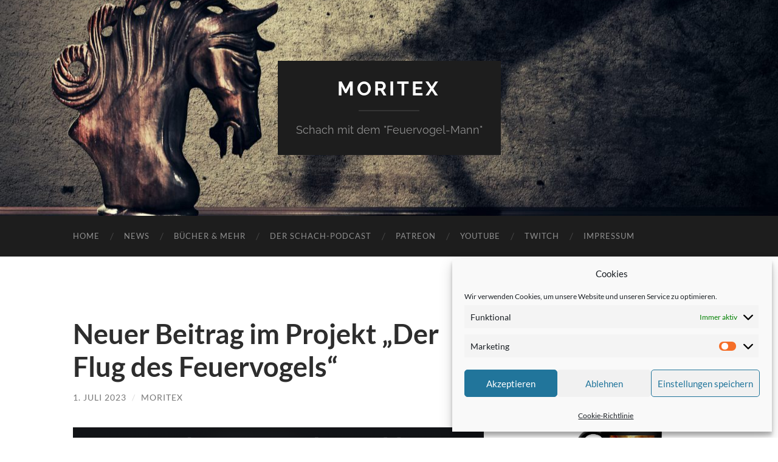

--- FILE ---
content_type: text/html; charset=UTF-8
request_url: https://www.moritex.de/neuer-beitrag-im-projekt-der-flug-des-feuervogels-3/
body_size: 16968
content:
<!DOCTYPE html>
<html lang="de">
<head>
<meta http-equiv="content-type" content="text/html" charset="UTF-8" />
<meta name="viewport" content="width=device-width, initial-scale=1.0" >
<link rel="profile" href="http://gmpg.org/xfn/11">
<meta name='robots' content='index, follow, max-image-preview:large, max-snippet:-1, max-video-preview:-1' />
<!-- This site is optimized with the Yoast SEO plugin v26.8 - https://yoast.com/product/yoast-seo-wordpress/ -->
<title>Neuer Beitrag im Projekt &quot;Der Flug des Feuervogels&quot; - Moritex</title>
<link rel="canonical" href="https://www.moritex.de/neuer-beitrag-im-projekt-der-flug-des-feuervogels-3/" />
<meta property="og:locale" content="de_DE" />
<meta property="og:type" content="article" />
<meta property="og:title" content="Neuer Beitrag im Projekt &quot;Der Flug des Feuervogels&quot; - Moritex" />
<meta property="og:url" content="https://www.moritex.de/neuer-beitrag-im-projekt-der-flug-des-feuervogels-3/" />
<meta property="og:site_name" content="Moritex" />
<meta property="article:published_time" content="2023-07-01T17:28:43+00:00" />
<meta property="article:modified_time" content="2023-07-01T17:28:46+00:00" />
<meta property="og:image" content="https://www.moritex.de/wp-content/uploads/2023/07/image3-1024x512.png" />
<meta name="author" content="Moritex" />
<meta name="twitter:card" content="summary_large_image" />
<meta name="twitter:label1" content="Verfasst von" />
<meta name="twitter:data1" content="Moritex" />
<meta name="twitter:label2" content="Geschätzte Lesezeit" />
<meta name="twitter:data2" content="1 Minute" />
<script type="application/ld+json" class="yoast-schema-graph">{"@context":"https://schema.org","@graph":[{"@type":"Article","@id":"https://www.moritex.de/neuer-beitrag-im-projekt-der-flug-des-feuervogels-3/#article","isPartOf":{"@id":"https://www.moritex.de/neuer-beitrag-im-projekt-der-flug-des-feuervogels-3/"},"author":{"name":"Moritex","@id":"https://www.moritex.de/#/schema/person/50b716347c9f15185c92f4ce55ef4ea2"},"headline":"Neuer Beitrag im Projekt &#8222;Der Flug des Feuervogels&#8220;","datePublished":"2023-07-01T17:28:43+00:00","dateModified":"2023-07-01T17:28:46+00:00","mainEntityOfPage":{"@id":"https://www.moritex.de/neuer-beitrag-im-projekt-der-flug-des-feuervogels-3/"},"wordCount":8,"publisher":{"@id":"https://www.moritex.de/#/schema/person/50b716347c9f15185c92f4ce55ef4ea2"},"image":{"@id":"https://www.moritex.de/neuer-beitrag-im-projekt-der-flug-des-feuervogels-3/#primaryimage"},"thumbnailUrl":"https://www.moritex.de/wp-content/uploads/2023/07/image3-1024x512.png","articleSection":["Schach"],"inLanguage":"de"},{"@type":"WebPage","@id":"https://www.moritex.de/neuer-beitrag-im-projekt-der-flug-des-feuervogels-3/","url":"https://www.moritex.de/neuer-beitrag-im-projekt-der-flug-des-feuervogels-3/","name":"Neuer Beitrag im Projekt \"Der Flug des Feuervogels\" - Moritex","isPartOf":{"@id":"https://www.moritex.de/#website"},"primaryImageOfPage":{"@id":"https://www.moritex.de/neuer-beitrag-im-projekt-der-flug-des-feuervogels-3/#primaryimage"},"image":{"@id":"https://www.moritex.de/neuer-beitrag-im-projekt-der-flug-des-feuervogels-3/#primaryimage"},"thumbnailUrl":"https://www.moritex.de/wp-content/uploads/2023/07/image3-1024x512.png","datePublished":"2023-07-01T17:28:43+00:00","dateModified":"2023-07-01T17:28:46+00:00","breadcrumb":{"@id":"https://www.moritex.de/neuer-beitrag-im-projekt-der-flug-des-feuervogels-3/#breadcrumb"},"inLanguage":"de","potentialAction":[{"@type":"ReadAction","target":["https://www.moritex.de/neuer-beitrag-im-projekt-der-flug-des-feuervogels-3/"]}]},{"@type":"ImageObject","inLanguage":"de","@id":"https://www.moritex.de/neuer-beitrag-im-projekt-der-flug-des-feuervogels-3/#primaryimage","url":"https://www.moritex.de/wp-content/uploads/2023/07/image3.png","contentUrl":"https://www.moritex.de/wp-content/uploads/2023/07/image3.png","width":1518,"height":759},{"@type":"BreadcrumbList","@id":"https://www.moritex.de/neuer-beitrag-im-projekt-der-flug-des-feuervogels-3/#breadcrumb","itemListElement":[{"@type":"ListItem","position":1,"name":"Startseite","item":"https://www.moritex.de/"},{"@type":"ListItem","position":2,"name":"Neuer Beitrag im Projekt &#8220;Der Flug des Feuervogels&#8221;"}]},{"@type":"WebSite","@id":"https://www.moritex.de/#website","url":"https://www.moritex.de/","name":"Moritex","description":"Schach mit dem &quot;Feuervogel-Mann&quot;","publisher":{"@id":"https://www.moritex.de/#/schema/person/50b716347c9f15185c92f4ce55ef4ea2"},"potentialAction":[{"@type":"SearchAction","target":{"@type":"EntryPoint","urlTemplate":"https://www.moritex.de/?s={search_term_string}"},"query-input":{"@type":"PropertyValueSpecification","valueRequired":true,"valueName":"search_term_string"}}],"inLanguage":"de"},{"@type":["Person","Organization"],"@id":"https://www.moritex.de/#/schema/person/50b716347c9f15185c92f4ce55ef4ea2","name":"Moritex","image":{"@type":"ImageObject","inLanguage":"de","@id":"https://www.moritex.de/#/schema/person/image/","url":"https://www.moritex.de/wp-content/uploads/2020/09/Breuer.jpg","contentUrl":"https://www.moritex.de/wp-content/uploads/2020/09/Breuer.jpg","width":563,"height":601,"caption":"Moritex"},"logo":{"@id":"https://www.moritex.de/#/schema/person/image/"},"description":"Fernschach-Experte (CCE) und Arena Grandmaster (AGM), Autor und Video-Creator, Streamer und Online-Schachspieler Stefan Breuer - aka \"Der Feuervogel-Mann\".","sameAs":["http://s522224146.online.de","www.youtube.com/@MoritexChess"]}]}</script>
<!-- / Yoast SEO plugin. -->
<link rel='dns-prefetch' href='//www.moritex.de' />
<link rel="alternate" type="application/rss+xml" title="Moritex &raquo; Feed" href="https://www.moritex.de/feed/" />
<link rel="alternate" type="application/rss+xml" title="Moritex &raquo; Kommentar-Feed" href="https://www.moritex.de/comments/feed/" />
<link rel="alternate" type="application/rss+xml" title="Moritex &raquo; Kommentar-Feed zu Neuer Beitrag im Projekt &#8222;Der Flug des Feuervogels&#8220;" href="https://www.moritex.de/neuer-beitrag-im-projekt-der-flug-des-feuervogels-3/feed/" />
<link rel="alternate" title="oEmbed (JSON)" type="application/json+oembed" href="https://www.moritex.de/wp-json/oembed/1.0/embed?url=https%3A%2F%2Fwww.moritex.de%2Fneuer-beitrag-im-projekt-der-flug-des-feuervogels-3%2F" />
<link rel="alternate" title="oEmbed (XML)" type="text/xml+oembed" href="https://www.moritex.de/wp-json/oembed/1.0/embed?url=https%3A%2F%2Fwww.moritex.de%2Fneuer-beitrag-im-projekt-der-flug-des-feuervogels-3%2F&#038;format=xml" />
<style id='wp-img-auto-sizes-contain-inline-css' type='text/css'>
img:is([sizes=auto i],[sizes^="auto," i]){contain-intrinsic-size:3000px 1500px}
/*# sourceURL=wp-img-auto-sizes-contain-inline-css */
</style>
<!-- <link rel='stylesheet' id='embedpress-css-css' href='https://www.moritex.de/wp-content/plugins/embedpress/assets/css/embedpress.css?ver=1767642950' type='text/css' media='all' /> -->
<!-- <link rel='stylesheet' id='embedpress-blocks-style-css' href='https://www.moritex.de/wp-content/plugins/embedpress/assets/css/blocks.build.css?ver=1767642950' type='text/css' media='all' /> -->
<!-- <link rel='stylesheet' id='embedpress-lazy-load-css-css' href='https://www.moritex.de/wp-content/plugins/embedpress/assets/css/lazy-load.css?ver=1767642950' type='text/css' media='all' /> -->
<link rel="stylesheet" type="text/css" href="//www.moritex.de/wp-content/cache/wpfc-minified/jnzhngl2/fxac3.css" media="all"/>
<style id='wp-block-library-inline-css' type='text/css'>
:root{--wp-block-synced-color:#7a00df;--wp-block-synced-color--rgb:122,0,223;--wp-bound-block-color:var(--wp-block-synced-color);--wp-editor-canvas-background:#ddd;--wp-admin-theme-color:#007cba;--wp-admin-theme-color--rgb:0,124,186;--wp-admin-theme-color-darker-10:#006ba1;--wp-admin-theme-color-darker-10--rgb:0,107,160.5;--wp-admin-theme-color-darker-20:#005a87;--wp-admin-theme-color-darker-20--rgb:0,90,135;--wp-admin-border-width-focus:2px}@media (min-resolution:192dpi){:root{--wp-admin-border-width-focus:1.5px}}.wp-element-button{cursor:pointer}:root .has-very-light-gray-background-color{background-color:#eee}:root .has-very-dark-gray-background-color{background-color:#313131}:root .has-very-light-gray-color{color:#eee}:root .has-very-dark-gray-color{color:#313131}:root .has-vivid-green-cyan-to-vivid-cyan-blue-gradient-background{background:linear-gradient(135deg,#00d084,#0693e3)}:root .has-purple-crush-gradient-background{background:linear-gradient(135deg,#34e2e4,#4721fb 50%,#ab1dfe)}:root .has-hazy-dawn-gradient-background{background:linear-gradient(135deg,#faaca8,#dad0ec)}:root .has-subdued-olive-gradient-background{background:linear-gradient(135deg,#fafae1,#67a671)}:root .has-atomic-cream-gradient-background{background:linear-gradient(135deg,#fdd79a,#004a59)}:root .has-nightshade-gradient-background{background:linear-gradient(135deg,#330968,#31cdcf)}:root .has-midnight-gradient-background{background:linear-gradient(135deg,#020381,#2874fc)}:root{--wp--preset--font-size--normal:16px;--wp--preset--font-size--huge:42px}.has-regular-font-size{font-size:1em}.has-larger-font-size{font-size:2.625em}.has-normal-font-size{font-size:var(--wp--preset--font-size--normal)}.has-huge-font-size{font-size:var(--wp--preset--font-size--huge)}.has-text-align-center{text-align:center}.has-text-align-left{text-align:left}.has-text-align-right{text-align:right}.has-fit-text{white-space:nowrap!important}#end-resizable-editor-section{display:none}.aligncenter{clear:both}.items-justified-left{justify-content:flex-start}.items-justified-center{justify-content:center}.items-justified-right{justify-content:flex-end}.items-justified-space-between{justify-content:space-between}.screen-reader-text{border:0;clip-path:inset(50%);height:1px;margin:-1px;overflow:hidden;padding:0;position:absolute;width:1px;word-wrap:normal!important}.screen-reader-text:focus{background-color:#ddd;clip-path:none;color:#444;display:block;font-size:1em;height:auto;left:5px;line-height:normal;padding:15px 23px 14px;text-decoration:none;top:5px;width:auto;z-index:100000}html :where(.has-border-color){border-style:solid}html :where([style*=border-top-color]){border-top-style:solid}html :where([style*=border-right-color]){border-right-style:solid}html :where([style*=border-bottom-color]){border-bottom-style:solid}html :where([style*=border-left-color]){border-left-style:solid}html :where([style*=border-width]){border-style:solid}html :where([style*=border-top-width]){border-top-style:solid}html :where([style*=border-right-width]){border-right-style:solid}html :where([style*=border-bottom-width]){border-bottom-style:solid}html :where([style*=border-left-width]){border-left-style:solid}html :where(img[class*=wp-image-]){height:auto;max-width:100%}:where(figure){margin:0 0 1em}html :where(.is-position-sticky){--wp-admin--admin-bar--position-offset:var(--wp-admin--admin-bar--height,0px)}@media screen and (max-width:600px){html :where(.is-position-sticky){--wp-admin--admin-bar--position-offset:0px}}
/*# sourceURL=wp-block-library-inline-css */
</style><style id='wp-block-image-inline-css' type='text/css'>
.wp-block-image>a,.wp-block-image>figure>a{display:inline-block}.wp-block-image img{box-sizing:border-box;height:auto;max-width:100%;vertical-align:bottom}@media not (prefers-reduced-motion){.wp-block-image img.hide{visibility:hidden}.wp-block-image img.show{animation:show-content-image .4s}}.wp-block-image[style*=border-radius] img,.wp-block-image[style*=border-radius]>a{border-radius:inherit}.wp-block-image.has-custom-border img{box-sizing:border-box}.wp-block-image.aligncenter{text-align:center}.wp-block-image.alignfull>a,.wp-block-image.alignwide>a{width:100%}.wp-block-image.alignfull img,.wp-block-image.alignwide img{height:auto;width:100%}.wp-block-image .aligncenter,.wp-block-image .alignleft,.wp-block-image .alignright,.wp-block-image.aligncenter,.wp-block-image.alignleft,.wp-block-image.alignright{display:table}.wp-block-image .aligncenter>figcaption,.wp-block-image .alignleft>figcaption,.wp-block-image .alignright>figcaption,.wp-block-image.aligncenter>figcaption,.wp-block-image.alignleft>figcaption,.wp-block-image.alignright>figcaption{caption-side:bottom;display:table-caption}.wp-block-image .alignleft{float:left;margin:.5em 1em .5em 0}.wp-block-image .alignright{float:right;margin:.5em 0 .5em 1em}.wp-block-image .aligncenter{margin-left:auto;margin-right:auto}.wp-block-image :where(figcaption){margin-bottom:1em;margin-top:.5em}.wp-block-image.is-style-circle-mask img{border-radius:9999px}@supports ((-webkit-mask-image:none) or (mask-image:none)) or (-webkit-mask-image:none){.wp-block-image.is-style-circle-mask img{border-radius:0;-webkit-mask-image:url('data:image/svg+xml;utf8,<svg viewBox="0 0 100 100" xmlns="http://www.w3.org/2000/svg"><circle cx="50" cy="50" r="50"/></svg>');mask-image:url('data:image/svg+xml;utf8,<svg viewBox="0 0 100 100" xmlns="http://www.w3.org/2000/svg"><circle cx="50" cy="50" r="50"/></svg>');mask-mode:alpha;-webkit-mask-position:center;mask-position:center;-webkit-mask-repeat:no-repeat;mask-repeat:no-repeat;-webkit-mask-size:contain;mask-size:contain}}:root :where(.wp-block-image.is-style-rounded img,.wp-block-image .is-style-rounded img){border-radius:9999px}.wp-block-image figure{margin:0}.wp-lightbox-container{display:flex;flex-direction:column;position:relative}.wp-lightbox-container img{cursor:zoom-in}.wp-lightbox-container img:hover+button{opacity:1}.wp-lightbox-container button{align-items:center;backdrop-filter:blur(16px) saturate(180%);background-color:#5a5a5a40;border:none;border-radius:4px;cursor:zoom-in;display:flex;height:20px;justify-content:center;opacity:0;padding:0;position:absolute;right:16px;text-align:center;top:16px;width:20px;z-index:100}@media not (prefers-reduced-motion){.wp-lightbox-container button{transition:opacity .2s ease}}.wp-lightbox-container button:focus-visible{outline:3px auto #5a5a5a40;outline:3px auto -webkit-focus-ring-color;outline-offset:3px}.wp-lightbox-container button:hover{cursor:pointer;opacity:1}.wp-lightbox-container button:focus{opacity:1}.wp-lightbox-container button:focus,.wp-lightbox-container button:hover,.wp-lightbox-container button:not(:hover):not(:active):not(.has-background){background-color:#5a5a5a40;border:none}.wp-lightbox-overlay{box-sizing:border-box;cursor:zoom-out;height:100vh;left:0;overflow:hidden;position:fixed;top:0;visibility:hidden;width:100%;z-index:100000}.wp-lightbox-overlay .close-button{align-items:center;cursor:pointer;display:flex;justify-content:center;min-height:40px;min-width:40px;padding:0;position:absolute;right:calc(env(safe-area-inset-right) + 16px);top:calc(env(safe-area-inset-top) + 16px);z-index:5000000}.wp-lightbox-overlay .close-button:focus,.wp-lightbox-overlay .close-button:hover,.wp-lightbox-overlay .close-button:not(:hover):not(:active):not(.has-background){background:none;border:none}.wp-lightbox-overlay .lightbox-image-container{height:var(--wp--lightbox-container-height);left:50%;overflow:hidden;position:absolute;top:50%;transform:translate(-50%,-50%);transform-origin:top left;width:var(--wp--lightbox-container-width);z-index:9999999999}.wp-lightbox-overlay .wp-block-image{align-items:center;box-sizing:border-box;display:flex;height:100%;justify-content:center;margin:0;position:relative;transform-origin:0 0;width:100%;z-index:3000000}.wp-lightbox-overlay .wp-block-image img{height:var(--wp--lightbox-image-height);min-height:var(--wp--lightbox-image-height);min-width:var(--wp--lightbox-image-width);width:var(--wp--lightbox-image-width)}.wp-lightbox-overlay .wp-block-image figcaption{display:none}.wp-lightbox-overlay button{background:none;border:none}.wp-lightbox-overlay .scrim{background-color:#fff;height:100%;opacity:.9;position:absolute;width:100%;z-index:2000000}.wp-lightbox-overlay.active{visibility:visible}@media not (prefers-reduced-motion){.wp-lightbox-overlay.active{animation:turn-on-visibility .25s both}.wp-lightbox-overlay.active img{animation:turn-on-visibility .35s both}.wp-lightbox-overlay.show-closing-animation:not(.active){animation:turn-off-visibility .35s both}.wp-lightbox-overlay.show-closing-animation:not(.active) img{animation:turn-off-visibility .25s both}.wp-lightbox-overlay.zoom.active{animation:none;opacity:1;visibility:visible}.wp-lightbox-overlay.zoom.active .lightbox-image-container{animation:lightbox-zoom-in .4s}.wp-lightbox-overlay.zoom.active .lightbox-image-container img{animation:none}.wp-lightbox-overlay.zoom.active .scrim{animation:turn-on-visibility .4s forwards}.wp-lightbox-overlay.zoom.show-closing-animation:not(.active){animation:none}.wp-lightbox-overlay.zoom.show-closing-animation:not(.active) .lightbox-image-container{animation:lightbox-zoom-out .4s}.wp-lightbox-overlay.zoom.show-closing-animation:not(.active) .lightbox-image-container img{animation:none}.wp-lightbox-overlay.zoom.show-closing-animation:not(.active) .scrim{animation:turn-off-visibility .4s forwards}}@keyframes show-content-image{0%{visibility:hidden}99%{visibility:hidden}to{visibility:visible}}@keyframes turn-on-visibility{0%{opacity:0}to{opacity:1}}@keyframes turn-off-visibility{0%{opacity:1;visibility:visible}99%{opacity:0;visibility:visible}to{opacity:0;visibility:hidden}}@keyframes lightbox-zoom-in{0%{transform:translate(calc((-100vw + var(--wp--lightbox-scrollbar-width))/2 + var(--wp--lightbox-initial-left-position)),calc(-50vh + var(--wp--lightbox-initial-top-position))) scale(var(--wp--lightbox-scale))}to{transform:translate(-50%,-50%) scale(1)}}@keyframes lightbox-zoom-out{0%{transform:translate(-50%,-50%) scale(1);visibility:visible}99%{visibility:visible}to{transform:translate(calc((-100vw + var(--wp--lightbox-scrollbar-width))/2 + var(--wp--lightbox-initial-left-position)),calc(-50vh + var(--wp--lightbox-initial-top-position))) scale(var(--wp--lightbox-scale));visibility:hidden}}
/*# sourceURL=https://www.moritex.de/wp-includes/blocks/image/style.min.css */
</style>
<style id='wp-block-group-inline-css' type='text/css'>
.wp-block-group{box-sizing:border-box}:where(.wp-block-group.wp-block-group-is-layout-constrained){position:relative}
/*# sourceURL=https://www.moritex.de/wp-includes/blocks/group/style.min.css */
</style>
<style id='wp-block-paragraph-inline-css' type='text/css'>
.is-small-text{font-size:.875em}.is-regular-text{font-size:1em}.is-large-text{font-size:2.25em}.is-larger-text{font-size:3em}.has-drop-cap:not(:focus):first-letter{float:left;font-size:8.4em;font-style:normal;font-weight:100;line-height:.68;margin:.05em .1em 0 0;text-transform:uppercase}body.rtl .has-drop-cap:not(:focus):first-letter{float:none;margin-left:.1em}p.has-drop-cap.has-background{overflow:hidden}:root :where(p.has-background){padding:1.25em 2.375em}:where(p.has-text-color:not(.has-link-color)) a{color:inherit}p.has-text-align-left[style*="writing-mode:vertical-lr"],p.has-text-align-right[style*="writing-mode:vertical-rl"]{rotate:180deg}
/*# sourceURL=https://www.moritex.de/wp-includes/blocks/paragraph/style.min.css */
</style>
<style id='global-styles-inline-css' type='text/css'>
:root{--wp--preset--aspect-ratio--square: 1;--wp--preset--aspect-ratio--4-3: 4/3;--wp--preset--aspect-ratio--3-4: 3/4;--wp--preset--aspect-ratio--3-2: 3/2;--wp--preset--aspect-ratio--2-3: 2/3;--wp--preset--aspect-ratio--16-9: 16/9;--wp--preset--aspect-ratio--9-16: 9/16;--wp--preset--color--black: #000000;--wp--preset--color--cyan-bluish-gray: #abb8c3;--wp--preset--color--white: #fff;--wp--preset--color--pale-pink: #f78da7;--wp--preset--color--vivid-red: #cf2e2e;--wp--preset--color--luminous-vivid-orange: #ff6900;--wp--preset--color--luminous-vivid-amber: #fcb900;--wp--preset--color--light-green-cyan: #7bdcb5;--wp--preset--color--vivid-green-cyan: #00d084;--wp--preset--color--pale-cyan-blue: #8ed1fc;--wp--preset--color--vivid-cyan-blue: #0693e3;--wp--preset--color--vivid-purple: #9b51e0;--wp--preset--color--accent: #0052bf;--wp--preset--color--dark-gray: #444;--wp--preset--color--medium-gray: #666;--wp--preset--color--light-gray: #888;--wp--preset--gradient--vivid-cyan-blue-to-vivid-purple: linear-gradient(135deg,rgb(6,147,227) 0%,rgb(155,81,224) 100%);--wp--preset--gradient--light-green-cyan-to-vivid-green-cyan: linear-gradient(135deg,rgb(122,220,180) 0%,rgb(0,208,130) 100%);--wp--preset--gradient--luminous-vivid-amber-to-luminous-vivid-orange: linear-gradient(135deg,rgb(252,185,0) 0%,rgb(255,105,0) 100%);--wp--preset--gradient--luminous-vivid-orange-to-vivid-red: linear-gradient(135deg,rgb(255,105,0) 0%,rgb(207,46,46) 100%);--wp--preset--gradient--very-light-gray-to-cyan-bluish-gray: linear-gradient(135deg,rgb(238,238,238) 0%,rgb(169,184,195) 100%);--wp--preset--gradient--cool-to-warm-spectrum: linear-gradient(135deg,rgb(74,234,220) 0%,rgb(151,120,209) 20%,rgb(207,42,186) 40%,rgb(238,44,130) 60%,rgb(251,105,98) 80%,rgb(254,248,76) 100%);--wp--preset--gradient--blush-light-purple: linear-gradient(135deg,rgb(255,206,236) 0%,rgb(152,150,240) 100%);--wp--preset--gradient--blush-bordeaux: linear-gradient(135deg,rgb(254,205,165) 0%,rgb(254,45,45) 50%,rgb(107,0,62) 100%);--wp--preset--gradient--luminous-dusk: linear-gradient(135deg,rgb(255,203,112) 0%,rgb(199,81,192) 50%,rgb(65,88,208) 100%);--wp--preset--gradient--pale-ocean: linear-gradient(135deg,rgb(255,245,203) 0%,rgb(182,227,212) 50%,rgb(51,167,181) 100%);--wp--preset--gradient--electric-grass: linear-gradient(135deg,rgb(202,248,128) 0%,rgb(113,206,126) 100%);--wp--preset--gradient--midnight: linear-gradient(135deg,rgb(2,3,129) 0%,rgb(40,116,252) 100%);--wp--preset--font-size--small: 16px;--wp--preset--font-size--medium: 20px;--wp--preset--font-size--large: 24px;--wp--preset--font-size--x-large: 42px;--wp--preset--font-size--regular: 19px;--wp--preset--font-size--larger: 32px;--wp--preset--spacing--20: 0.44rem;--wp--preset--spacing--30: 0.67rem;--wp--preset--spacing--40: 1rem;--wp--preset--spacing--50: 1.5rem;--wp--preset--spacing--60: 2.25rem;--wp--preset--spacing--70: 3.38rem;--wp--preset--spacing--80: 5.06rem;--wp--preset--shadow--natural: 6px 6px 9px rgba(0, 0, 0, 0.2);--wp--preset--shadow--deep: 12px 12px 50px rgba(0, 0, 0, 0.4);--wp--preset--shadow--sharp: 6px 6px 0px rgba(0, 0, 0, 0.2);--wp--preset--shadow--outlined: 6px 6px 0px -3px rgb(255, 255, 255), 6px 6px rgb(0, 0, 0);--wp--preset--shadow--crisp: 6px 6px 0px rgb(0, 0, 0);}:where(.is-layout-flex){gap: 0.5em;}:where(.is-layout-grid){gap: 0.5em;}body .is-layout-flex{display: flex;}.is-layout-flex{flex-wrap: wrap;align-items: center;}.is-layout-flex > :is(*, div){margin: 0;}body .is-layout-grid{display: grid;}.is-layout-grid > :is(*, div){margin: 0;}:where(.wp-block-columns.is-layout-flex){gap: 2em;}:where(.wp-block-columns.is-layout-grid){gap: 2em;}:where(.wp-block-post-template.is-layout-flex){gap: 1.25em;}:where(.wp-block-post-template.is-layout-grid){gap: 1.25em;}.has-black-color{color: var(--wp--preset--color--black) !important;}.has-cyan-bluish-gray-color{color: var(--wp--preset--color--cyan-bluish-gray) !important;}.has-white-color{color: var(--wp--preset--color--white) !important;}.has-pale-pink-color{color: var(--wp--preset--color--pale-pink) !important;}.has-vivid-red-color{color: var(--wp--preset--color--vivid-red) !important;}.has-luminous-vivid-orange-color{color: var(--wp--preset--color--luminous-vivid-orange) !important;}.has-luminous-vivid-amber-color{color: var(--wp--preset--color--luminous-vivid-amber) !important;}.has-light-green-cyan-color{color: var(--wp--preset--color--light-green-cyan) !important;}.has-vivid-green-cyan-color{color: var(--wp--preset--color--vivid-green-cyan) !important;}.has-pale-cyan-blue-color{color: var(--wp--preset--color--pale-cyan-blue) !important;}.has-vivid-cyan-blue-color{color: var(--wp--preset--color--vivid-cyan-blue) !important;}.has-vivid-purple-color{color: var(--wp--preset--color--vivid-purple) !important;}.has-black-background-color{background-color: var(--wp--preset--color--black) !important;}.has-cyan-bluish-gray-background-color{background-color: var(--wp--preset--color--cyan-bluish-gray) !important;}.has-white-background-color{background-color: var(--wp--preset--color--white) !important;}.has-pale-pink-background-color{background-color: var(--wp--preset--color--pale-pink) !important;}.has-vivid-red-background-color{background-color: var(--wp--preset--color--vivid-red) !important;}.has-luminous-vivid-orange-background-color{background-color: var(--wp--preset--color--luminous-vivid-orange) !important;}.has-luminous-vivid-amber-background-color{background-color: var(--wp--preset--color--luminous-vivid-amber) !important;}.has-light-green-cyan-background-color{background-color: var(--wp--preset--color--light-green-cyan) !important;}.has-vivid-green-cyan-background-color{background-color: var(--wp--preset--color--vivid-green-cyan) !important;}.has-pale-cyan-blue-background-color{background-color: var(--wp--preset--color--pale-cyan-blue) !important;}.has-vivid-cyan-blue-background-color{background-color: var(--wp--preset--color--vivid-cyan-blue) !important;}.has-vivid-purple-background-color{background-color: var(--wp--preset--color--vivid-purple) !important;}.has-black-border-color{border-color: var(--wp--preset--color--black) !important;}.has-cyan-bluish-gray-border-color{border-color: var(--wp--preset--color--cyan-bluish-gray) !important;}.has-white-border-color{border-color: var(--wp--preset--color--white) !important;}.has-pale-pink-border-color{border-color: var(--wp--preset--color--pale-pink) !important;}.has-vivid-red-border-color{border-color: var(--wp--preset--color--vivid-red) !important;}.has-luminous-vivid-orange-border-color{border-color: var(--wp--preset--color--luminous-vivid-orange) !important;}.has-luminous-vivid-amber-border-color{border-color: var(--wp--preset--color--luminous-vivid-amber) !important;}.has-light-green-cyan-border-color{border-color: var(--wp--preset--color--light-green-cyan) !important;}.has-vivid-green-cyan-border-color{border-color: var(--wp--preset--color--vivid-green-cyan) !important;}.has-pale-cyan-blue-border-color{border-color: var(--wp--preset--color--pale-cyan-blue) !important;}.has-vivid-cyan-blue-border-color{border-color: var(--wp--preset--color--vivid-cyan-blue) !important;}.has-vivid-purple-border-color{border-color: var(--wp--preset--color--vivid-purple) !important;}.has-vivid-cyan-blue-to-vivid-purple-gradient-background{background: var(--wp--preset--gradient--vivid-cyan-blue-to-vivid-purple) !important;}.has-light-green-cyan-to-vivid-green-cyan-gradient-background{background: var(--wp--preset--gradient--light-green-cyan-to-vivid-green-cyan) !important;}.has-luminous-vivid-amber-to-luminous-vivid-orange-gradient-background{background: var(--wp--preset--gradient--luminous-vivid-amber-to-luminous-vivid-orange) !important;}.has-luminous-vivid-orange-to-vivid-red-gradient-background{background: var(--wp--preset--gradient--luminous-vivid-orange-to-vivid-red) !important;}.has-very-light-gray-to-cyan-bluish-gray-gradient-background{background: var(--wp--preset--gradient--very-light-gray-to-cyan-bluish-gray) !important;}.has-cool-to-warm-spectrum-gradient-background{background: var(--wp--preset--gradient--cool-to-warm-spectrum) !important;}.has-blush-light-purple-gradient-background{background: var(--wp--preset--gradient--blush-light-purple) !important;}.has-blush-bordeaux-gradient-background{background: var(--wp--preset--gradient--blush-bordeaux) !important;}.has-luminous-dusk-gradient-background{background: var(--wp--preset--gradient--luminous-dusk) !important;}.has-pale-ocean-gradient-background{background: var(--wp--preset--gradient--pale-ocean) !important;}.has-electric-grass-gradient-background{background: var(--wp--preset--gradient--electric-grass) !important;}.has-midnight-gradient-background{background: var(--wp--preset--gradient--midnight) !important;}.has-small-font-size{font-size: var(--wp--preset--font-size--small) !important;}.has-medium-font-size{font-size: var(--wp--preset--font-size--medium) !important;}.has-large-font-size{font-size: var(--wp--preset--font-size--large) !important;}.has-x-large-font-size{font-size: var(--wp--preset--font-size--x-large) !important;}
/*# sourceURL=global-styles-inline-css */
</style>
<style id='core-block-supports-inline-css' type='text/css'>
.wp-container-core-group-is-layout-4b2eccd6{flex-direction:column;align-items:center;}
/*# sourceURL=core-block-supports-inline-css */
</style>
<style id='classic-theme-styles-inline-css' type='text/css'>
/*! This file is auto-generated */
.wp-block-button__link{color:#fff;background-color:#32373c;border-radius:9999px;box-shadow:none;text-decoration:none;padding:calc(.667em + 2px) calc(1.333em + 2px);font-size:1.125em}.wp-block-file__button{background:#32373c;color:#fff;text-decoration:none}
/*# sourceURL=/wp-includes/css/classic-themes.min.css */
</style>
<!-- <link rel='stylesheet' id='cmplz-general-css' href='https://www.moritex.de/wp-content/plugins/complianz-gdpr/assets/css/cookieblocker.min.css?ver=1766001193' type='text/css' media='all' /> -->
<!-- <link rel='stylesheet' id='__EPYT__style-css' href='https://www.moritex.de/wp-content/plugins/youtube-embed-plus/styles/ytprefs.min.css?ver=14.2.4' type='text/css' media='all' /> -->
<link rel="stylesheet" type="text/css" href="//www.moritex.de/wp-content/cache/wpfc-minified/qse0cov5/rzgw.css" media="all"/>
<style id='__EPYT__style-inline-css' type='text/css'>
.epyt-gallery-thumb {
width: 33.333%;
}
/*# sourceURL=__EPYT__style-inline-css */
</style>
<!-- <link rel='stylesheet' id='hemingway_googleFonts-css' href='https://www.moritex.de/wp-content/themes/hemingway/assets/css/fonts.css' type='text/css' media='all' /> -->
<!-- <link rel='stylesheet' id='hemingway_style-css' href='https://www.moritex.de/wp-content/themes/hemingway/style.css?ver=2.3.2' type='text/css' media='all' /> -->
<link rel="stylesheet" type="text/css" href="//www.moritex.de/wp-content/cache/wpfc-minified/1rimd8zh/i0e1e.css" media="all"/>
<script src='//www.moritex.de/wp-content/cache/wpfc-minified/sbim9ae/2pkpz.js' type="text/javascript"></script>
<!-- <script type="text/javascript" src="https://www.moritex.de/wp-includes/js/jquery/jquery.min.js?ver=3.7.1" id="jquery-core-js"></script> -->
<!-- <script type="text/javascript" src="https://www.moritex.de/wp-includes/js/jquery/jquery-migrate.min.js?ver=3.4.1" id="jquery-migrate-js"></script> -->
<!-- <script type="text/javascript" src="https://www.moritex.de/wp-content/plugins/1and1-wordpress-assistant/js/cookies.js?ver=6.9" id="1and1-wp-cookies-js"></script> -->
<script type="text/javascript" id="__ytprefs__-js-extra">
/* <![CDATA[ */
var _EPYT_ = {"ajaxurl":"https://www.moritex.de/wp-admin/admin-ajax.php","security":"200be126f7","gallery_scrolloffset":"20","eppathtoscripts":"https://www.moritex.de/wp-content/plugins/youtube-embed-plus/scripts/","eppath":"https://www.moritex.de/wp-content/plugins/youtube-embed-plus/","epresponsiveselector":"[\"iframe.__youtube_prefs_widget__\"]","epdovol":"1","version":"14.2.4","evselector":"iframe.__youtube_prefs__[src], iframe[src*=\"youtube.com/embed/\"], iframe[src*=\"youtube-nocookie.com/embed/\"]","ajax_compat":"","maxres_facade":"eager","ytapi_load":"light","pause_others":"","stopMobileBuffer":"1","facade_mode":"","not_live_on_channel":""};
//# sourceURL=__ytprefs__-js-extra
/* ]]> */
</script>
<script src='//www.moritex.de/wp-content/cache/wpfc-minified/fs18o80j/i0e1e.js' type="text/javascript"></script>
<!-- <script type="text/javascript" src="https://www.moritex.de/wp-content/plugins/youtube-embed-plus/scripts/ytprefs.min.js?ver=14.2.4" id="__ytprefs__-js"></script> -->
<link rel="https://api.w.org/" href="https://www.moritex.de/wp-json/" /><link rel="alternate" title="JSON" type="application/json" href="https://www.moritex.de/wp-json/wp/v2/posts/8315" /><link rel="EditURI" type="application/rsd+xml" title="RSD" href="https://www.moritex.de/xmlrpc.php?rsd" />
<meta name="generator" content="WordPress 6.9" />
<link rel='shortlink' href='https://www.moritex.de/?p=8315' />
<meta name="onesignal-plugin" content="wordpress-3.8.0">
<script src="https://cdn.onesignal.com/sdks/web/v16/OneSignalSDK.page.js" defer></script>
<script>
window.OneSignalDeferred = window.OneSignalDeferred || [];
OneSignalDeferred.push(async function(OneSignal) {
await OneSignal.init({
appId: "0d75c5f2-bcc4-49c0-ae0f-503b1ae3e3f9",
serviceWorkerOverrideForTypical: true,
path: "https://www.moritex.de/wp-content/plugins/onesignal-free-web-push-notifications/sdk_files/",
serviceWorkerParam: { scope: "/wp-content/plugins/onesignal-free-web-push-notifications/sdk_files/push/onesignal/" },
serviceWorkerPath: "OneSignalSDKWorker.js",
});
});
// Unregister the legacy OneSignal service worker to prevent scope conflicts
if (navigator.serviceWorker) {
navigator.serviceWorker.getRegistrations().then((registrations) => {
// Iterate through all registered service workers
registrations.forEach((registration) => {
// Check the script URL to identify the specific service worker
if (registration.active && registration.active.scriptURL.includes('OneSignalSDKWorker.js.php')) {
// Unregister the service worker
registration.unregister().then((success) => {
if (success) {
console.log('OneSignalSW: Successfully unregistered:', registration.active.scriptURL);
} else {
console.log('OneSignalSW: Failed to unregister:', registration.active.scriptURL);
}
});
}
});
}).catch((error) => {
console.error('Error fetching service worker registrations:', error);
});
}
</script>
<style>.cmplz-hidden {
display: none !important;
}</style><!-- Analytics by WP Statistics - https://wp-statistics.com -->
<style type="text/css"><!-- Customizer CSS -->::selection { background-color: #0052bf; }.featured-media .sticky-post { background-color: #0052bf; }fieldset legend { background-color: #0052bf; }:root .has-accent-background-color { background-color: #0052bf; }button:hover { background-color: #0052bf; }.button:hover { background-color: #0052bf; }.faux-button:hover { background-color: #0052bf; }a.more-link:hover { background-color: #0052bf; }.wp-block-button__link:hover { background-color: #0052bf; }.is-style-outline .wp-block-button__link.has-accent-color:hover { background-color: #0052bf; }.wp-block-file__button:hover { background-color: #0052bf; }input[type="button"]:hover { background-color: #0052bf; }input[type="reset"]:hover { background-color: #0052bf; }input[type="submit"]:hover { background-color: #0052bf; }.post-tags a:hover { background-color: #0052bf; }.content #respond input[type="submit"]:hover { background-color: #0052bf; }.search-form .search-submit { background-color: #0052bf; }.sidebar .tagcloud a:hover { background-color: #0052bf; }.footer .tagcloud a:hover { background-color: #0052bf; }.is-style-outline .wp-block-button__link.has-accent-color:hover { border-color: #0052bf; }.post-tags a:hover:after { border-right-color: #0052bf; }a { color: #0052bf; }.blog-title a:hover { color: #0052bf; }.blog-menu a:hover { color: #0052bf; }.post-title a:hover { color: #0052bf; }.post-meta a:hover { color: #0052bf; }.blog .format-quote blockquote cite a:hover { color: #0052bf; }:root .has-accent-color { color: #0052bf; }.post-categories a { color: #0052bf; }.post-categories a:hover { color: #0052bf; }.post-nav a:hover { color: #0052bf; }.archive-nav a:hover { color: #0052bf; }.comment-meta-content cite a:hover { color: #0052bf; }.comment-meta-content p a:hover { color: #0052bf; }.comment-actions a:hover { color: #0052bf; }#cancel-comment-reply-link { color: #0052bf; }#cancel-comment-reply-link:hover { color: #0052bf; }.widget-title a { color: #0052bf; }.widget-title a:hover { color: #0052bf; }.widget_text a { color: #0052bf; }.widget_text a:hover { color: #0052bf; }.widget_rss a { color: #0052bf; }.widget_rss a:hover { color: #0052bf; }.widget_archive a { color: #0052bf; }.widget_archive a:hover { color: #0052bf; }.widget_meta a { color: #0052bf; }.widget_meta a:hover { color: #0052bf; }.widget_recent_comments a { color: #0052bf; }.widget_recent_comments a:hover { color: #0052bf; }.widget_pages a { color: #0052bf; }.widget_pages a:hover { color: #0052bf; }.widget_links a { color: #0052bf; }.widget_links a:hover { color: #0052bf; }.widget_recent_entries a { color: #0052bf; }.widget_recent_entries a:hover { color: #0052bf; }.widget_categories a { color: #0052bf; }.widget_categories a:hover { color: #0052bf; }#wp-calendar a { color: #0052bf; }#wp-calendar a:hover { color: #0052bf; }#wp-calendar tfoot a:hover { color: #0052bf; }.wp-calendar-nav a:hover { color: #0052bf; }.widgetmore a { color: #0052bf; }.widgetmore a:hover { color: #0052bf; }</style><!-- /Customizer CSS --><link rel="icon" href="https://www.moritex.de/wp-content/uploads/2020/09/cropped-cropped-Fotolia_93179973_L-100x100-1-32x32.jpg" sizes="32x32" />
<link rel="icon" href="https://www.moritex.de/wp-content/uploads/2020/09/cropped-cropped-Fotolia_93179973_L-100x100-1-192x192.jpg" sizes="192x192" />
<link rel="apple-touch-icon" href="https://www.moritex.de/wp-content/uploads/2020/09/cropped-cropped-Fotolia_93179973_L-100x100-1-180x180.jpg" />
<meta name="msapplication-TileImage" content="https://www.moritex.de/wp-content/uploads/2020/09/cropped-cropped-Fotolia_93179973_L-100x100-1-270x270.jpg" />
</head>
<body data-cmplz=1 class="wp-singular post-template-default single single-post postid-8315 single-format-standard wp-theme-hemingway">
<a class="skip-link button" href="#site-content">Zum Inhalt springen</a>
<div class="big-wrapper">
<div class="header-cover section bg-dark-light no-padding">
<div class="header section" style="background-image: url( https://www.moritex.de/wp-content/uploads/2020/09/cropped-Fotolia_93179973_L.jpg );">
<div class="header-inner section-inner">
<div class="blog-info">
<div class="blog-title">
<a href="https://www.moritex.de" rel="home">Moritex</a>
</div>
<p class="blog-description">Schach mit dem &quot;Feuervogel-Mann&quot;</p>
</div><!-- .blog-info -->
</div><!-- .header-inner -->
</div><!-- .header -->
</div><!-- .bg-dark -->
<div class="navigation section no-padding bg-dark">
<div class="navigation-inner section-inner group">
<div class="toggle-container section-inner hidden">
<button type="button" class="nav-toggle toggle">
<div class="bar"></div>
<div class="bar"></div>
<div class="bar"></div>
<span class="screen-reader-text">Mobile-Menü ein-/ausblenden</span>
</button>
<button type="button" class="search-toggle toggle">
<div class="metal"></div>
<div class="glass"></div>
<div class="handle"></div>
<span class="screen-reader-text">Suchfeld ein-/ausblenden</span>
</button>
</div><!-- .toggle-container -->
<div class="blog-search hidden">
<form role="search" method="get" class="search-form" action="https://www.moritex.de/">
<label>
<span class="screen-reader-text">Suche nach:</span>
<input type="search" class="search-field" placeholder="Suchen …" value="" name="s" />
</label>
<input type="submit" class="search-submit" value="Suchen" />
</form>					</div><!-- .blog-search -->
<ul class="blog-menu">
<li id="menu-item-8109" class="menu-item menu-item-type-post_type menu-item-object-page menu-item-home menu-item-8109"><a href="https://www.moritex.de/">Home</a></li>
<li id="menu-item-8270" class="menu-item menu-item-type-post_type menu-item-object-page current_page_parent menu-item-8270"><a href="https://www.moritex.de/news/">News</a></li>
<li id="menu-item-8561" class="menu-item menu-item-type-post_type menu-item-object-page menu-item-8561"><a href="https://www.moritex.de/buecher-mehr/">Bücher &amp; mehr</a></li>
<li id="menu-item-9176" class="menu-item menu-item-type-post_type menu-item-object-page menu-item-9176"><a href="https://www.moritex.de/der-schach-podcast/">Der Schach-Podcast</a></li>
<li id="menu-item-9098" class="menu-item menu-item-type-post_type menu-item-object-page menu-item-9098"><a href="https://www.moritex.de/patreon/">Patreon</a></li>
<li id="menu-item-9097" class="menu-item menu-item-type-post_type menu-item-object-page menu-item-9097"><a href="https://www.moritex.de/youtube/">Youtube</a></li>
<li id="menu-item-9096" class="menu-item menu-item-type-post_type menu-item-object-page menu-item-9096"><a href="https://www.moritex.de/twitch/">Twitch</a></li>
<li id="menu-item-9100" class="menu-item menu-item-type-post_type menu-item-object-page menu-item-privacy-policy menu-item-9100"><a rel="privacy-policy" href="https://www.moritex.de/sample-page/">Impressum</a></li>
</ul><!-- .blog-menu -->
<ul class="mobile-menu">
<li class="menu-item menu-item-type-post_type menu-item-object-page menu-item-home menu-item-8109"><a href="https://www.moritex.de/">Home</a></li>
<li class="menu-item menu-item-type-post_type menu-item-object-page current_page_parent menu-item-8270"><a href="https://www.moritex.de/news/">News</a></li>
<li class="menu-item menu-item-type-post_type menu-item-object-page menu-item-8561"><a href="https://www.moritex.de/buecher-mehr/">Bücher &amp; mehr</a></li>
<li class="menu-item menu-item-type-post_type menu-item-object-page menu-item-9176"><a href="https://www.moritex.de/der-schach-podcast/">Der Schach-Podcast</a></li>
<li class="menu-item menu-item-type-post_type menu-item-object-page menu-item-9098"><a href="https://www.moritex.de/patreon/">Patreon</a></li>
<li class="menu-item menu-item-type-post_type menu-item-object-page menu-item-9097"><a href="https://www.moritex.de/youtube/">Youtube</a></li>
<li class="menu-item menu-item-type-post_type menu-item-object-page menu-item-9096"><a href="https://www.moritex.de/twitch/">Twitch</a></li>
<li class="menu-item menu-item-type-post_type menu-item-object-page menu-item-privacy-policy menu-item-9100"><a rel="privacy-policy" href="https://www.moritex.de/sample-page/">Impressum</a></li>
</ul><!-- .mobile-menu -->
</div><!-- .navigation-inner -->
</div><!-- .navigation -->
<main class="wrapper section-inner group" id="site-content">
<div class="content left">
<div class="posts">
<article id="post-8315" class="post-8315 post type-post status-publish format-standard hentry category-allgemein">
<div class="post-header">
<h1 class="post-title entry-title">
Neuer Beitrag im Projekt &#8222;Der Flug des Feuervogels&#8220;									</h1>
<div class="post-meta">
<span class="post-date"><a href="https://www.moritex.de/neuer-beitrag-im-projekt-der-flug-des-feuervogels-3/">1. Juli 2023</a></span>
<span class="date-sep"> / </span>
<span class="post-author"><a href="https://www.moritex.de/author/moritex/" title="Beiträge von Moritex" rel="author">Moritex</a></span>
</div><!-- .post-meta -->
</div><!-- .post-header -->
<div class="post-content entry-content">
<figure class="wp-block-image size-large"><a href="https://www.patreon.com/posts/ruckschau-juni-85426505?utm_medium=clipboard_copy&amp;utm_source=copyLink&amp;utm_campaign=postshare_creator&amp;utm_content=join_link" target="_blank" rel="noreferrer noopener"><img fetchpriority="high" decoding="async" width="1024" height="512" src="https://www.moritex.de/wp-content/uploads/2023/07/image3-1024x512.png" alt="" class="wp-image-8316" srcset="https://www.moritex.de/wp-content/uploads/2023/07/image3-1024x512.png 1024w, https://www.moritex.de/wp-content/uploads/2023/07/image3-300x150.png 300w, https://www.moritex.de/wp-content/uploads/2023/07/image3-768x384.png 768w, https://www.moritex.de/wp-content/uploads/2023/07/image3-676x338.png 676w, https://www.moritex.de/wp-content/uploads/2023/07/image3.png 1518w" sizes="(max-width: 1024px) 100vw, 1024px" /></a></figure>
</div><!-- .post-content -->
<div class="post-meta-bottom">
<p class="post-categories"><span class="category-icon"><span class="front-flap"></span></span> <a href="https://www.moritex.de/category/allgemein/" rel="category tag">Schach</a></p>
<nav class="post-nav group">
<a class="post-nav-older" href="https://www.moritex.de/neuer-beitrag-im-projekt-der-flug-des-feuervogels-2/">
<h5>Vorheriger Beitrag</h5>
Neuer Beitrag im Projekt &#8222;Der Flug des Feuervogels&#8220;						</a>
<a class="post-nav-newer" href="https://www.moritex.de/neuer-beitrag-im-projekt-der-flug-des-feuervogels-4/">
<h5>Nächster Beitrag</h5>
Neuer Beitrag im Projekt &#8222;Der Flug des Feuervogels&#8220;						</a>
</nav><!-- .post-nav -->
</div><!-- .post-meta-bottom -->
</article><!-- .post -->			
</div><!-- .posts -->
</div><!-- .content -->
<div class="sidebar right" role="complementary">
<div id="search-2" class="widget widget_search"><div class="widget-content"><form role="search" method="get" class="search-form" action="https://www.moritex.de/">
<label>
<span class="screen-reader-text">Suche nach:</span>
<input type="search" class="search-field" placeholder="Suchen …" value="" name="s" />
</label>
<input type="submit" class="search-submit" value="Suchen" />
</form></div></div><div id="block-18" class="widget widget_block widget_media_image"><div class="widget-content"><div class="wp-block-image">
<figure class="aligncenter size-full is-resized"><a href="https://moritexchess.myspreadshop.de/" target="_blank" rel=" noreferrer noopener"><img loading="lazy" decoding="async" width="650" height="650" src="https://www.moritex.de/wp-content/uploads/2023/09/schach-ohne-kaffee-geht-nicht-und-feuervogel-schach-ohne-den-feuervogel-kaffebecher-erst-recht-nicht-fuer-rechts-wie-linkstrinker-motiv-auf-beiden.jpg" alt="" class="wp-image-8394" style="width:172px;height:auto" srcset="https://www.moritex.de/wp-content/uploads/2023/09/schach-ohne-kaffee-geht-nicht-und-feuervogel-schach-ohne-den-feuervogel-kaffebecher-erst-recht-nicht-fuer-rechts-wie-linkstrinker-motiv-auf-beiden.jpg 650w, https://www.moritex.de/wp-content/uploads/2023/09/schach-ohne-kaffee-geht-nicht-und-feuervogel-schach-ohne-den-feuervogel-kaffebecher-erst-recht-nicht-fuer-rechts-wie-linkstrinker-motiv-auf-beiden-300x300.jpg 300w, https://www.moritex.de/wp-content/uploads/2023/09/schach-ohne-kaffee-geht-nicht-und-feuervogel-schach-ohne-den-feuervogel-kaffebecher-erst-recht-nicht-fuer-rechts-wie-linkstrinker-motiv-auf-beiden-150x150.jpg 150w" sizes="auto, (max-width: 650px) 100vw, 650px" /></a></figure>
</div></div></div><div id="block-36" class="widget widget_block"><div class="widget-content">
<div class="wp-block-group is-vertical is-content-justification-center is-layout-flex wp-container-core-group-is-layout-4b2eccd6 wp-block-group-is-layout-flex"><div class="wp-block-image">
<figure class="aligncenter size-full is-resized"><a href="https://amzn.to/4pLI3oB" target="_blank" rel=" noreferrer noopener"><img loading="lazy" decoding="async" width="400" height="400" src="https://www.moritex.de/wp-content/uploads/2025/12/Schach-auf-Amazon.png" alt="" class="wp-image-9189" style="width:170px;height:auto" srcset="https://www.moritex.de/wp-content/uploads/2025/12/Schach-auf-Amazon.png 400w, https://www.moritex.de/wp-content/uploads/2025/12/Schach-auf-Amazon-300x300.png 300w, https://www.moritex.de/wp-content/uploads/2025/12/Schach-auf-Amazon-150x150.png 150w" sizes="auto, (max-width: 400px) 100vw, 400px" /></a></figure>
</div>
<p class="has-text-align-center">Als Amazon-Partner verdiene ich an qualifizierten Verkäufen</p>
</div>
</div></div><div id="block-23" class="widget widget_block widget_media_image"><div class="widget-content"><div class="wp-block-image">
<figure class="aligncenter size-full"><a href="https://chessify.me/auth/signin?ref=Moritex*48759" target="_blank" rel=" noreferrer noopener"><img loading="lazy" decoding="async" width="234" height="66" src="https://www.moritex.de/wp-content/uploads/2024/03/91.gif" alt="" class="wp-image-8519"/></a></figure>
</div></div></div><div id="custom_html-15" class="widget_text widget widget_custom_html"><div class="widget_text widget-content"><div class="textwidget custom-html-widget"><a href="#" onclick="window.open('https://www.sitelock.com/verify.php?site=moritex.de','SiteLock','width=600,height=600,left=160,top=170');"><img title="SiteLock" src="https://shield.sitelock.com/shield/moritex.de" alt="Homepage-Sicherheit"></a></div></div></div>
<div id="recent-posts-2" class="widget widget_recent_entries"><div class="widget-content">
<h3 class="widget-title">Neueste Beiträge</h3>
<ul>
<li>
<a href="https://www.moritex.de/wochenplan/">Wochenplan</a>
</li>
<li>
<a href="https://www.moritex.de/das-hoerbuch-schach-weltmeister-von-steinitz-bis-gukesh-gibt-es-jetzt-auch-bei-google-play/">Das Hörbuch &#8222;Schach-Weltmeister: Von Steinitz bis Gukesh&#8220; gibt es jetzt auch bei Google Play</a>
</li>
<li>
<a href="https://www.moritex.de/weltmeister-podcast-jetzt-auch-als-hoerbuch-zum-download/">Weltmeister-Podcast jetzt auch als Hörbuch zum Download</a>
</li>
<li>
<a href="https://www.moritex.de/9180-2/">(kein Titel)</a>
</li>
<li>
<a href="https://www.moritex.de/fernschach-news/">Fernschach-News</a>
</li>
</ul>
</div></div><div id="archives-2" class="widget widget_archive"><div class="widget-content"><h3 class="widget-title">Archiv</h3>
<ul>
<li><a href='https://www.moritex.de/2026/01/'>Januar 2026</a></li>
<li><a href='https://www.moritex.de/2025/12/'>Dezember 2025</a></li>
<li><a href='https://www.moritex.de/2025/11/'>November 2025</a></li>
<li><a href='https://www.moritex.de/2025/10/'>Oktober 2025</a></li>
<li><a href='https://www.moritex.de/2025/09/'>September 2025</a></li>
<li><a href='https://www.moritex.de/2025/08/'>August 2025</a></li>
<li><a href='https://www.moritex.de/2025/07/'>Juli 2025</a></li>
<li><a href='https://www.moritex.de/2025/06/'>Juni 2025</a></li>
<li><a href='https://www.moritex.de/2025/05/'>Mai 2025</a></li>
<li><a href='https://www.moritex.de/2025/04/'>April 2025</a></li>
<li><a href='https://www.moritex.de/2025/03/'>März 2025</a></li>
<li><a href='https://www.moritex.de/2025/02/'>Februar 2025</a></li>
<li><a href='https://www.moritex.de/2025/01/'>Januar 2025</a></li>
<li><a href='https://www.moritex.de/2024/12/'>Dezember 2024</a></li>
<li><a href='https://www.moritex.de/2024/11/'>November 2024</a></li>
<li><a href='https://www.moritex.de/2024/10/'>Oktober 2024</a></li>
<li><a href='https://www.moritex.de/2024/09/'>September 2024</a></li>
<li><a href='https://www.moritex.de/2024/08/'>August 2024</a></li>
<li><a href='https://www.moritex.de/2024/06/'>Juni 2024</a></li>
<li><a href='https://www.moritex.de/2024/05/'>Mai 2024</a></li>
<li><a href='https://www.moritex.de/2024/04/'>April 2024</a></li>
<li><a href='https://www.moritex.de/2024/03/'>März 2024</a></li>
<li><a href='https://www.moritex.de/2024/01/'>Januar 2024</a></li>
<li><a href='https://www.moritex.de/2023/12/'>Dezember 2023</a></li>
<li><a href='https://www.moritex.de/2023/11/'>November 2023</a></li>
<li><a href='https://www.moritex.de/2023/10/'>Oktober 2023</a></li>
<li><a href='https://www.moritex.de/2023/09/'>September 2023</a></li>
<li><a href='https://www.moritex.de/2023/08/'>August 2023</a></li>
<li><a href='https://www.moritex.de/2023/07/'>Juli 2023</a></li>
<li><a href='https://www.moritex.de/2023/06/'>Juni 2023</a></li>
</ul>
</div></div>	</div><!-- .sidebar -->
</main><!-- .wrapper -->
	<div class="footer section large-padding bg-dark">
<div class="footer-inner section-inner group">
<div class="column column-1 left">
<div class="widgets">
<div id="block-33" class="widget widget_block widget_media_image"><div class="widget-content">
<figure class="wp-block-image size-large"><img loading="lazy" decoding="async" width="1024" height="572" src="https://www.moritex.de/wp-content/uploads/2025/12/Leonardo_Phoenix_10_A_small_freckledfaced_girl_with_curly_brow_0-1024x572.jpg" alt="" class="wp-image-9179" srcset="https://www.moritex.de/wp-content/uploads/2025/12/Leonardo_Phoenix_10_A_small_freckledfaced_girl_with_curly_brow_0-1024x572.jpg 1024w, https://www.moritex.de/wp-content/uploads/2025/12/Leonardo_Phoenix_10_A_small_freckledfaced_girl_with_curly_brow_0-300x167.jpg 300w, https://www.moritex.de/wp-content/uploads/2025/12/Leonardo_Phoenix_10_A_small_freckledfaced_girl_with_curly_brow_0-768x429.jpg 768w, https://www.moritex.de/wp-content/uploads/2025/12/Leonardo_Phoenix_10_A_small_freckledfaced_girl_with_curly_brow_0-676x377.jpg 676w, https://www.moritex.de/wp-content/uploads/2025/12/Leonardo_Phoenix_10_A_small_freckledfaced_girl_with_curly_brow_0.jpg 1376w" sizes="auto, (max-width: 1024px) 100vw, 1024px" /></figure>
</div></div>											
</div>
</div>
<!-- .footer-a -->
<!-- .footer-b -->
<!-- .footer-c -->
</div><!-- .footer-inner -->
</div><!-- .footer -->
<div class="credits section bg-dark no-padding">
<div class="credits-inner section-inner group">
<p class="credits-left">
&copy; 2026 <a href="https://www.moritex.de">Moritex</a>
</p>
<p class="credits-right">
<span>Theme von <a href="https://andersnoren.se">Anders Norén</a></span> &mdash; <a title="Nach oben" class="tothetop">Hoch &uarr;</a>
</p>
</div><!-- .credits-inner -->
</div><!-- .credits -->
</div><!-- .big-wrapper -->
<script type="speculationrules">
{"prefetch":[{"source":"document","where":{"and":[{"href_matches":"/*"},{"not":{"href_matches":["/wp-*.php","/wp-admin/*","/wp-content/uploads/*","/wp-content/*","/wp-content/plugins/*","/wp-content/themes/hemingway/*","/*\\?(.+)"]}},{"not":{"selector_matches":"a[rel~=\"nofollow\"]"}},{"not":{"selector_matches":".no-prefetch, .no-prefetch a"}}]},"eagerness":"conservative"}]}
</script>
<!-- Consent Management powered by Complianz | GDPR/CCPA Cookie Consent https://wordpress.org/plugins/complianz-gdpr -->
<div id="cmplz-cookiebanner-container"><div class="cmplz-cookiebanner cmplz-hidden banner-1 bottom-right-minimal optin cmplz-bottom-right cmplz-categories-type-save-preferences" aria-modal="true" data-nosnippet="true" role="dialog" aria-live="polite" aria-labelledby="cmplz-header-1-optin" aria-describedby="cmplz-message-1-optin">
<div class="cmplz-header">
<div class="cmplz-logo"></div>
<div class="cmplz-title" id="cmplz-header-1-optin">Cookies</div>
<div class="cmplz-close" tabindex="0" role="button" aria-label="Dialog schließen">
<svg aria-hidden="true" focusable="false" data-prefix="fas" data-icon="times" class="svg-inline--fa fa-times fa-w-11" role="img" xmlns="http://www.w3.org/2000/svg" viewBox="0 0 352 512"><path fill="currentColor" d="M242.72 256l100.07-100.07c12.28-12.28 12.28-32.19 0-44.48l-22.24-22.24c-12.28-12.28-32.19-12.28-44.48 0L176 189.28 75.93 89.21c-12.28-12.28-32.19-12.28-44.48 0L9.21 111.45c-12.28 12.28-12.28 32.19 0 44.48L109.28 256 9.21 356.07c-12.28 12.28-12.28 32.19 0 44.48l22.24 22.24c12.28 12.28 32.2 12.28 44.48 0L176 322.72l100.07 100.07c12.28 12.28 32.2 12.28 44.48 0l22.24-22.24c12.28-12.28 12.28-32.19 0-44.48L242.72 256z"></path></svg>
</div>
</div>
<div class="cmplz-divider cmplz-divider-header"></div>
<div class="cmplz-body">
<div class="cmplz-message" id="cmplz-message-1-optin">Wir verwenden Cookies, um unsere Website und unseren Service zu optimieren.</div>
<!-- categories start -->
<div class="cmplz-categories">
<details class="cmplz-category cmplz-functional" >
<summary>
<span class="cmplz-category-header">
<span class="cmplz-category-title">Funktional</span>
<span class='cmplz-always-active'>
<span class="cmplz-banner-checkbox">
<input type="checkbox"
id="cmplz-functional-optin"
data-category="cmplz_functional"
class="cmplz-consent-checkbox cmplz-functional"
size="40"
value="1"/>
<label class="cmplz-label" for="cmplz-functional-optin"><span class="screen-reader-text">Funktional</span></label>
</span>
Immer aktiv							</span>
<span class="cmplz-icon cmplz-open">
<svg xmlns="http://www.w3.org/2000/svg" viewBox="0 0 448 512"  height="18" ><path d="M224 416c-8.188 0-16.38-3.125-22.62-9.375l-192-192c-12.5-12.5-12.5-32.75 0-45.25s32.75-12.5 45.25 0L224 338.8l169.4-169.4c12.5-12.5 32.75-12.5 45.25 0s12.5 32.75 0 45.25l-192 192C240.4 412.9 232.2 416 224 416z"/></svg>
</span>
</span>
</summary>
<div class="cmplz-description">
<span class="cmplz-description-functional">Die technische Speicherung oder der Zugang ist unbedingt erforderlich für den rechtmäßigen Zweck, die Nutzung eines bestimmten Dienstes zu ermöglichen, der vom Teilnehmer oder Nutzer ausdrücklich gewünscht wird, oder für den alleinigen Zweck, die Übertragung einer Nachricht über ein elektronisches Kommunikationsnetz durchzuführen.</span>
</div>
</details>
<details class="cmplz-category cmplz-preferences" >
<summary>
<span class="cmplz-category-header">
<span class="cmplz-category-title">Vorlieben</span>
<span class="cmplz-banner-checkbox">
<input type="checkbox"
id="cmplz-preferences-optin"
data-category="cmplz_preferences"
class="cmplz-consent-checkbox cmplz-preferences"
size="40"
value="1"/>
<label class="cmplz-label" for="cmplz-preferences-optin"><span class="screen-reader-text">Vorlieben</span></label>
</span>
<span class="cmplz-icon cmplz-open">
<svg xmlns="http://www.w3.org/2000/svg" viewBox="0 0 448 512"  height="18" ><path d="M224 416c-8.188 0-16.38-3.125-22.62-9.375l-192-192c-12.5-12.5-12.5-32.75 0-45.25s32.75-12.5 45.25 0L224 338.8l169.4-169.4c12.5-12.5 32.75-12.5 45.25 0s12.5 32.75 0 45.25l-192 192C240.4 412.9 232.2 416 224 416z"/></svg>
</span>
</span>
</summary>
<div class="cmplz-description">
<span class="cmplz-description-preferences">Die technische Speicherung oder der Zugriff ist für den rechtmäßigen Zweck der Speicherung von Präferenzen erforderlich, die nicht vom Abonnenten oder Benutzer angefordert wurden.</span>
</div>
</details>
<details class="cmplz-category cmplz-statistics" >
<summary>
<span class="cmplz-category-header">
<span class="cmplz-category-title">Statistiken</span>
<span class="cmplz-banner-checkbox">
<input type="checkbox"
id="cmplz-statistics-optin"
data-category="cmplz_statistics"
class="cmplz-consent-checkbox cmplz-statistics"
size="40"
value="1"/>
<label class="cmplz-label" for="cmplz-statistics-optin"><span class="screen-reader-text">Statistiken</span></label>
</span>
<span class="cmplz-icon cmplz-open">
<svg xmlns="http://www.w3.org/2000/svg" viewBox="0 0 448 512"  height="18" ><path d="M224 416c-8.188 0-16.38-3.125-22.62-9.375l-192-192c-12.5-12.5-12.5-32.75 0-45.25s32.75-12.5 45.25 0L224 338.8l169.4-169.4c12.5-12.5 32.75-12.5 45.25 0s12.5 32.75 0 45.25l-192 192C240.4 412.9 232.2 416 224 416z"/></svg>
</span>
</span>
</summary>
<div class="cmplz-description">
<span class="cmplz-description-statistics">Die technische Speicherung oder der Zugriff, der ausschließlich zu statistischen Zwecken erfolgt.</span>
<span class="cmplz-description-statistics-anonymous">Die technische Speicherung oder der Zugriff, der ausschließlich zu anonymen statistischen Zwecken verwendet wird. Ohne eine Vorladung, die freiwillige Zustimmung deines Internetdienstanbieters oder zusätzliche Aufzeichnungen von Dritten können die zu diesem Zweck gespeicherten oder abgerufenen Informationen allein in der Regel nicht dazu verwendet werden, dich zu identifizieren.</span>
</div>
</details>
<details class="cmplz-category cmplz-marketing" >
<summary>
<span class="cmplz-category-header">
<span class="cmplz-category-title">Marketing</span>
<span class="cmplz-banner-checkbox">
<input type="checkbox"
id="cmplz-marketing-optin"
data-category="cmplz_marketing"
class="cmplz-consent-checkbox cmplz-marketing"
size="40"
value="1"/>
<label class="cmplz-label" for="cmplz-marketing-optin"><span class="screen-reader-text">Marketing</span></label>
</span>
<span class="cmplz-icon cmplz-open">
<svg xmlns="http://www.w3.org/2000/svg" viewBox="0 0 448 512"  height="18" ><path d="M224 416c-8.188 0-16.38-3.125-22.62-9.375l-192-192c-12.5-12.5-12.5-32.75 0-45.25s32.75-12.5 45.25 0L224 338.8l169.4-169.4c12.5-12.5 32.75-12.5 45.25 0s12.5 32.75 0 45.25l-192 192C240.4 412.9 232.2 416 224 416z"/></svg>
</span>
</span>
</summary>
<div class="cmplz-description">
<span class="cmplz-description-marketing">Die technische Speicherung oder der Zugriff ist erforderlich, um Nutzerprofile zu erstellen, um Werbung zu versenden oder um den Nutzer auf einer Website oder über mehrere Websites hinweg zu ähnlichen Marketingzwecken zu verfolgen.</span>
</div>
</details>
</div><!-- categories end -->
</div>
<div class="cmplz-links cmplz-information">
<ul>
<li><a class="cmplz-link cmplz-manage-options cookie-statement" href="#" data-relative_url="#cmplz-manage-consent-container">Optionen verwalten</a></li>
<li><a class="cmplz-link cmplz-manage-third-parties cookie-statement" href="#" data-relative_url="#cmplz-cookies-overview">Dienste verwalten</a></li>
<li><a class="cmplz-link cmplz-manage-vendors tcf cookie-statement" href="#" data-relative_url="#cmplz-tcf-wrapper">Verwalten von {vendor_count}-Lieferanten</a></li>
<li><a class="cmplz-link cmplz-external cmplz-read-more-purposes tcf" target="_blank" rel="noopener noreferrer nofollow" href="https://cookiedatabase.org/tcf/purposes/" aria-label="Weitere Informationen zu den Zwecken von TCF findest du in der Cookie-Datenbank.">Lese mehr über diese Zwecke</a></li>
</ul>
</div>
<div class="cmplz-divider cmplz-footer"></div>
<div class="cmplz-buttons">
<button class="cmplz-btn cmplz-accept">Akzeptieren</button>
<button class="cmplz-btn cmplz-deny">Ablehnen</button>
<button class="cmplz-btn cmplz-view-preferences">Vorlieben</button>
<button class="cmplz-btn cmplz-save-preferences">Einstellungen speichern</button>
<a class="cmplz-btn cmplz-manage-options tcf cookie-statement" href="#" data-relative_url="#cmplz-manage-consent-container">Vorlieben</a>
</div>
<div class="cmplz-documents cmplz-links">
<ul>
<li><a class="cmplz-link cookie-statement" href="#" data-relative_url="">{title}</a></li>
<li><a class="cmplz-link privacy-statement" href="#" data-relative_url="">{title}</a></li>
<li><a class="cmplz-link impressum" href="#" data-relative_url="">{title}</a></li>
</ul>
</div>
</div>
</div>
<div id="cmplz-manage-consent" data-nosnippet="true"><button class="cmplz-btn cmplz-hidden cmplz-manage-consent manage-consent-1">Zustimmung verwalten</button>
</div><script type="text/javascript" src="https://www.moritex.de/wp-content/plugins/embedpress/assets/js/gallery-justify.js?ver=1767642950" id="embedpress-gallery-justify-js"></script>
<script type="text/javascript" src="https://www.moritex.de/wp-content/plugins/embedpress/assets/js/lazy-load.js?ver=1767642950" id="embedpress-lazy-load-js"></script>
<script type="text/javascript" src="https://www.moritex.de/wp-content/themes/hemingway/assets/js/global.js?ver=2.3.2" id="hemingway_global-js"></script>
<script type="text/javascript" src="https://www.moritex.de/wp-includes/js/comment-reply.min.js?ver=6.9" id="comment-reply-js" async="async" data-wp-strategy="async" fetchpriority="low"></script>
<script type="text/javascript" id="wp-statistics-tracker-js-extra">
/* <![CDATA[ */
var WP_Statistics_Tracker_Object = {"requestUrl":"https://www.moritex.de/wp-json/wp-statistics/v2","ajaxUrl":"https://www.moritex.de/wp-admin/admin-ajax.php","hitParams":{"wp_statistics_hit":1,"source_type":"post","source_id":8315,"search_query":"","signature":"ba3e9d2b4cac1d72f26a76481263642f","endpoint":"hit"},"option":{"dntEnabled":"","bypassAdBlockers":false,"consentIntegration":{"name":null,"status":[]},"isPreview":false,"userOnline":false,"trackAnonymously":false,"isWpConsentApiActive":false,"consentLevel":"functional"},"isLegacyEventLoaded":"","customEventAjaxUrl":"https://www.moritex.de/wp-admin/admin-ajax.php?action=wp_statistics_custom_event&nonce=e89182bbc7","onlineParams":{"wp_statistics_hit":1,"source_type":"post","source_id":8315,"search_query":"","signature":"ba3e9d2b4cac1d72f26a76481263642f","action":"wp_statistics_online_check"},"jsCheckTime":"60000"};
//# sourceURL=wp-statistics-tracker-js-extra
/* ]]> */
</script>
<script type="text/javascript" src="https://www.moritex.de/wp-content/plugins/wp-statistics/assets/js/tracker.js?ver=14.16" id="wp-statistics-tracker-js"></script>
<script type="text/javascript" src="https://www.moritex.de/wp-content/plugins/youtube-embed-plus/scripts/fitvids.min.js?ver=14.2.4" id="__ytprefsfitvids__-js"></script>
<script type="text/javascript" id="cmplz-cookiebanner-js-extra">
/* <![CDATA[ */
var complianz = {"prefix":"cmplz_","user_banner_id":"1","set_cookies":[],"block_ajax_content":"","banner_version":"36","version":"7.4.4.2","store_consent":"","do_not_track_enabled":"","consenttype":"optin","region":"eu","geoip":"","dismiss_timeout":"","disable_cookiebanner":"","soft_cookiewall":"","dismiss_on_scroll":"","cookie_expiry":"365","url":"https://www.moritex.de/wp-json/complianz/v1/","locale":"lang=de&locale=de_DE","set_cookies_on_root":"","cookie_domain":"","current_policy_id":"17","cookie_path":"/","categories":{"statistics":"Statistiken","marketing":"Marketing"},"tcf_active":"","placeholdertext":"Klicke hier, um {category}-Cookies zu akzeptieren und diesen Inhalt zu aktivieren","css_file":"https://www.moritex.de/wp-content/uploads/complianz/css/banner-{banner_id}-{type}.css?v=36","page_links":{"eu":{"cookie-statement":{"title":"Cookie-Richtlinie ","url":"https://www.moritex.de/cookie-richtlinie-eu/"}}},"tm_categories":"","forceEnableStats":"","preview":"","clean_cookies":"","aria_label":"Klicke hier, um {category}-Cookies zu akzeptieren und diesen Inhalt zu aktivieren"};
//# sourceURL=cmplz-cookiebanner-js-extra
/* ]]> */
</script>
<script defer type="text/javascript" src="https://www.moritex.de/wp-content/plugins/complianz-gdpr/cookiebanner/js/complianz.min.js?ver=1766001193" id="cmplz-cookiebanner-js"></script>
</body>
</html><!-- WP Fastest Cache file was created in 0.374 seconds, on 26. January 2026 @ 15:10 -->

--- FILE ---
content_type: text/css
request_url: https://www.moritex.de/wp-content/cache/wpfc-minified/1rimd8zh/i0e1e.css
body_size: 10892
content:
@font-face {
font-family: 'Lato';
font-style: normal;
font-weight: 400;
font-display: swap;
src: url(//www.moritex.de/wp-content/themes/hemingway/assets/fonts/lato-v23-latin-regular.woff2) format('woff2');
}
@font-face {
font-family: 'Lato';
font-style: italic;
font-weight: 400;
font-display: swap;
src: url(//www.moritex.de/wp-content/themes/hemingway/assets/fonts/lato-v23-latin-italic.woff2) format('woff2');
}
@font-face {
font-family: 'Lato';
font-style: normal;
font-weight: 700;
font-display: swap;
src: url(//www.moritex.de/wp-content/themes/hemingway/assets/fonts/lato-v23-latin-700.woff2) format('woff2');
}
@font-face {
font-family: 'Lato';
font-style: italic;
font-weight: 700;
font-display: swap;
src: url(//www.moritex.de/wp-content/themes/hemingway/assets/fonts/lato-v23-latin-700italic.woff2) format('woff2');
}
@font-face {
font-family: 'Raleway';
font-style: normal;
font-weight: 400;
font-display: swap;
src: url(//www.moritex.de/wp-content/themes/hemingway/assets/fonts/raleway-v27-latin-regular.woff2) format('woff2');
}
@font-face {
font-family: 'Raleway';
font-style: normal;
font-weight: 700;
font-display: swap;
src: url(//www.moritex.de/wp-content/themes/hemingway/assets/fonts/raleway-v27-latin-700.woff2) format('woff2');
}html, body {
border: none;
margin: 0;
padding: 0;
}
h1, h2, h3, h4, h5, h6, p, blockquote, address, big, cite, code, em, font, img, small, strike, sub, sup, li, ol, ul, fieldset, form, label, legend, button, table, caption, tr, th, td {
border: none;
font-size: inherit;
line-height: inherit;
margin: 0;
padding: 0;
text-align: inherit;
}
blockquote:before,
blockquote:after {
content: "";
}  body {
background: #fff;
border: none;
color: #444;
font-family: 'Lato', sans-serif;
font-size: 18px;
}
* {
-webkit-box-sizing: border-box;
-moz-box-sizing: border-box;
box-sizing: border-box;
}
img {
max-width: 100%;
height: auto;
}
.hidden { display: none; }
.left { float: left; }
.right { float: right; }
::selection {
background: #1abc9c;
color: #333;
}
::-webkit-input-placeholder { color: #A9A9A9; }
:-ms-input-placeholder { color: #A9A9A9; } .clear,
.group:after,
.post-content:after,
.widget-content:after,
[class*="__inner-container"]:after {
clear: both;
content: "";
display: block;
} a,
.post-tags a::after {
transition: all .1s ease-in-out;
}
.nav-toggle,
.nav-toggle .bar,
.blog-menu a,
.blog-menu ul .menu-item-has-children,
.blog-title a,
.post-title a,
.format-bubble,
.post-meta a,
.featured-media a,
.content form input,
.content form textarea,
.media-caption,
.post-nav a,
input#s,
#searchsubmit,
.widget-content ul li,
.widget_recent_entries a,
.search-toggle.active .metal,
.search-toggle.active .handle {
transition: all .2s ease-in-out;
}
.tothetop {
transition: all .3s ease-in-out;
} .screen-reader-text {
clip: rect(1px, 1px, 1px, 1px);
position: absolute !important;
height: 1px;
width: 1px;
overflow: hidden;
}
.screen-reader-text:focus {
background-color: #f1f1f1;
border-radius: 3px;
box-shadow: 0 0 2px 2px rgba(0, 0, 0, 0.6);
clip: auto !important;
color: #21759b;
display: block;
font-size: 14px;
font-size: 0.875rem;
font-weight: bold;
height: auto;
left: 5px;
line-height: normal;
padding: 15px 23px 14px;
text-decoration: none;
top: 5px;
width: auto;
z-index: 100000; } .skip-link {
position: absolute;
left: -9999rem;
top: 2.5rem;
z-index: 999999999;
}
.skip-link:focus {
left: 2.5rem;
text-decoration: none;
}  main {
display: block;
}
h1, h2, h3, h4, h5, h6, .faux-heading {
color: #444;
font-feature-settings: "lnum";
font-variant-numeric: lining-nums;
font-weight: 700;
line-height: 1.2;
margin: 50px 0 25px;
}
h1 { font-size: 2em; }
h2 { font-size: 1.75em; }
h3 { font-size: 1.5em; }
h4 { font-size: 1.25em; }
h5 { font-size: 1.1em; }
h6 { font-size: 1em; }
h6 {
font-size: .9em;
font-weight: bold;
text-transform: uppercase;
letter-spacing: 1px;
}
p {
line-height: 1.5;
margin: 0 0 20px 0;
}
em,
i,
q,
dfn {
font-style: italic;
}
b,
strong {
font-weight: 700;
}
ins {
text-decoration: underline;
}
sub,
sup {
font-size: 75%;
line-height: 0;
position: relative;
vertical-align: baseline;
}
sup { top: -0.5em; }
sub { bottom: -0.25em; }
abbr,
acronym {
cursor: help;
}
address {
line-height: 1.5;
margin: 0 0 20px 0;
}
hr {
border: none;
border-top: 1px solid currentColor;
color: #E1E1E3;
margin: 50px 0;
}
a {
color: #1abc9c;
text-decoration: none;
}
a:hover {
text-decoration: underline;
} ul,
ol {
margin: 0 0 30px 30px;
}
ul { list-style: disc; }
ul ul { list-style: circle; }
ul ul ul { list-style: square; }
ol { list-style: decimal; }
ol ol { list-style: lower-alpha; }
ol ol ol { list-style: lower-roman; }
li {
line-height: 1.5;
margin: 5px 0 0 20px;
}
li > ul,
li > ol {
margin: 10px 0 0 20px;
}
.reset-list-style,
.reset-list-style ul,
.reset-list-style ol {
list-style: none;
margin: 0;
}
.reset-list-style li {
margin: 0;
}
dt,
dd {
line-height: 1.5;
}
dt {
font-weight: 700;
}
dt + dd { margin-top: 5px; }
dd + dt { margin-top: 15px; } table {
border-collapse: collapse;
border-spacing: 0;
empty-cells: show;
font-size: 0.9em;
margin: 30px 0;
width: 100%;
}
tbody {
border-top: 1px solid #ddd;
}
thead + tbody {
border-top: none;
}
th,
td {
padding: 2%;
margin: 0;
overflow: visible;
line-height: 120%;
border-bottom: 1px solid #ddd;
}
caption {
color: #444;
text-align: center;
padding: 2%;
}
thead {
vertical-align: bottom;
white-space: nowrap;
}
th {
font-weight: bold;
color: #444;
} fieldset {
border: 2px solid #eee;
margin-bottom: 30px;
margin-top: 30px;
padding: 25px;
}
fieldset legend {
font-size: 0.8rem;
line-height: 1;
font-weight: 700;
text-transform: uppercase;
letter-spacing: 2px;
padding: 10px 12px;
background: #1abc9c;
color: #fff;
}
fieldset > *:first-child { margin-top: 0; }
fieldset > *:last-child { margin-bottom: 0; }
form {
margin-bottom: 30px;
margin-top: 30px;
}
form > *:first-child { margin-top: 0; }
form > *:last-child { margin-bottom: 0; }
label {
display: block;
margin: 0 0 5px 0;
}
label.inline,
input[type="checkbox"] + label {
display: inline;
font-weight: 400;
margin-left: 5px;
}
input,
textarea,
button,
.select2-container .select2-selection--single {
font-family: inherit;
line-height: 1;
}
input[type="text"],
input[type="password"],
input[type="email"],
input[type="url"],
input[type="date"],
input[type="month"],
input[type="time"],
input[type="datetime"],
input[type="datetime-local"],
input[type="week"],
input[type="number"],
input[type="search"],
input[type="tel"],
input[type="color"],
textarea {
-webkit-appearance: none;
-moz-appearance: none;
background-color: #f2f2f2;
border-radius: 3px;
border: 1px solid #E1E1E3;
box-shadow: none;
color: #333;
display: block;
font-size: 16px;
margin: 0;
max-width: 100%;
padding: 14px 16px;
width: 100%;
}
textarea {
height: 180px;
line-height: 1.5;
width: 100%;
}
select {
font-family: inherit;
font-size: inherit;
}
input::-webkit-input-placeholder { line-height: normal; }
input:-ms-input-placeholder { line-height: normal; }
input::-moz-placeholder { line-height: normal; }
input[type="search"]::-webkit-search-decoration,
input[type="search"]::-webkit-search-cancel-button,
input[type="search"]::-webkit-search-results-button,
input[type="search"]::-webkit-search-results-decoration {
display: none;
}
button,
.button,
.faux-button,
a.more-link,
.wp-block-button__link,
.wp-block-file .wp-block-file__button,
input[type="button"],
input[type="reset"],
input[type="submit"] {
-webkit-appearance: none;
-moz-appearance: none;
background-color: #1d1d1d;
border: none;
border-radius: 4px;
color: #fff;
cursor: pointer;
display: inline-block;
font-size: 16px;
line-height: 1;
margin: 0;
padding: 16px 18px;
text-align: center;
text-decoration: none;
transition: background-color .1s linear, border-color .1s linear, color .1s linear;
}
button:hover,
.button:hover,
.faux-button:hover,
a.more-link:hover,
.wp-block-button__link:hover,
.wp-block-file__button:hover,
input[type="button"]:hover,
input[type="reset"]:hover,
input[type="submit"]:hover {
background-color: #1abc9c;
color: #fff;
cursor: pointer;
text-decoration: none;
}  .section {
padding: 10% 0;
position: relative;
}
.section.large-padding { padding: 7.5% 0; }
.section.medium-padding { padding: 5% 0; }
.section.small-padding { padding: 2.5% 0; }
.section.no-padding { padding: 0; }
.section.bg-dark { background: #1d1d1d; }
.section.bg-dark-light { background: #262626; }
.bg-shade {
position: absolute;
top: 0;
right: 0;
bottom: 0;
left: 0;
background: #262626;
}
.section-inner {
width: 1040px;
max-width: 86%;
margin: 0 auto;
}
.big-wrapper {
overflow: hidden;
}
.wrapper {
margin-top: 100px;
}
.content {
width: 65%;
}
.template-nosidebar .content,
.content.center {
float: none;
margin-left: auto;
margin-right: auto;
}
.template-fullwidth .content,
.content.full-width {
width: 100%;
}
.sidebar {
width: 27.5%;
}  .header-cover {
overflow-y: hidden;
}
.header {
background: no-repeat center;
background-size: cover;
padding: 100px 0;
}
.header-inner {
position: relative;
text-align: center;
z-index: 2;
}
.blog-logo {
display: inline-block;
line-height: 1;
margin: 0;
}
.blog-logo a,
.blog-logo img {
display: block;
}
.blog-logo img {
height: auto;
max-height: 250px;
max-width: 100%;
width: auto;
}
.blog-info {
background: #1d1d1d;
display: inline-block;
padding: 30px;
}
.blog-title {
text-align: center;
font-family: 'Raleway', sans-serif;
font-size: 1.75em;
line-height: 1;
margin: 0;
width: 100%;
}
.blog-title a {
color: #fff;
text-transform: uppercase;
letter-spacing: 4px;
font-weight: 700;
}
.blog-title a:hover {
color: #1abc9c;
text-decoration: none;
}
.blog-description {
color: rgba( 255, 255, 255, 0.5 );
font-family: 'Raleway', sans-serif;
font-weight: 400;
line-height: 1.25;
margin: 0;
text-align: center;
}
.blog-description:before {
content: "";
display: block;
width: 100px;
height: 2px;
background: rgba(255,255,255,0.1);
margin: 20px auto;
}  .mobile-menu {
display: none;
}
.blog-menu {
display: flex;
flex-wrap: wrap;
list-style: none;
margin: 0 0 0 -20px;
}
.blog-menu ul {
margin: 0;
}
.blog-menu li {
line-height: 1;
margin: 0;
position: relative;
}
.blog-menu > li + li:before {
color: #444;
content: "/";
display: block;
font-size: 16px;
line-height: 1;
margin: -9px 0 0 -3px;
position: absolute;
left: 0;
top: 50%;
z-index: 1000;
}
.blog-menu a {
color: rgba( 255, 255, 255, 0.5 );
display: block;
font-size: 13px;
letter-spacing: 1px;
outline: none;
padding: 27px 20px;
text-transform: uppercase;
text-underline-offset: .2em;
}
.blog-menu a:hover,
.blog-menu a:focus,
.blog-menu .current-menu-item > a {
color: #fff;
text-decoration: underline;
}
.blog-menu .current-menu-item > a:focus {
text-decoration-style: dotted;
}
.blog-menu > .menu-item-has-children a,
.blog-menu > .page_item_has_children a { padding-right: 35px; }
.blog-menu > .menu-item-has-children::after,
.blog-menu > .page_item_has_children::after {
content: "";
display: block;
border: 5px solid transparent;
border-top-color: rgba( 255, 255, 255, 0.5 );
position: absolute;
z-index: 1001;
right: 17px;
top: 50%;
margin-top: -2px;
transition: border-color .2s ease-in-out;
}
.blog-menu > .menu-item-has-children:hover::after,
.blog-menu > .page_item_has_children:hover::after { border-top-color: #fff; }
.blog-menu li:hover a {
background-color: #1d1d1d;
cursor: pointer;
}
.blog-menu li:hover > a { color: #fff; } .blog-menu ul {
position: absolute;
left: -9999px;
display: none;
z-index: 999;
}
.blog-menu ul li {
float: none;
display: block;
}
.blog-menu ul > .menu-item-has-children::after,
.blog-menu ul > .page_item_has_children::after {
content: "";
display: block;
border: 6px solid transparent;
border-left-color: rgba(255,255,255,0.4);
position: absolute;
z-index: 1001;
right: 10px;
top: 50%;
margin-top: -5px;
}
.blog-menu ul > .menu-item-has-children:hover::after,
.blog-menu ul > .page_item_has_children:hover::after { border-left-color: #fff; }
.blog-menu ul li {
width: 240px;
background: #1d1d1d;
}
.blog-menu ul a {
border-bottom: 1px solid rgba(255,255,255,0.1);
line-height: 130%;
margin: 0 20px;
padding: 20px 0px;
}
.blog-menu ul > li:last-child a { border-bottom-width: 0; }
.blog-menu li:hover > ul,
.blog-menu li.focus > ul {
opacity: 1;
left: 0;
display: block;
}
.blog-menu ul li:hover > ul,
.blog-menu ul li.focus > ul {
left: 240px;
margin-left: 0;
top: 0;
}  .post,
.page {
border-bottom: 4px solid #eee;
margin-bottom: 10%;
padding-bottom: 10%;
}
.single-post .post,
.page .post,
.post:last-of-type,
.page:last-of-type {
border-bottom: 0;
margin-bottom: 0;
padding-bottom: 0;
} .archive-header {
margin-bottom: 7.5%;
text-align: center;
}
.archive-title {
border-bottom: 2px solid #eee;
color: #767676;
display: inline-block;
font-size: 0.9em;
font-weight: 700;
letter-spacing: 1px;
margin: 0;
padding-bottom: 5px;
position: relative;
text-transform: uppercase;
}
.archive-description {
margin: 1em 0 0;
}
.archive-description p:last-child {
margin: 0;
} .featured-media {
display: block;
margin-bottom: 6%;
position: relative;
}
.featured-media > a,
.featured-media img {
display: block;
}
.featured-media img {
border-radius: 4px;
margin: 0 auto;
}
.featured-media iframe {
display: block;
border: none;
max-width: 100%;
height: auto;
}
.featured-media .sticky-post {
position: absolute;
top: 5%;
right: 0;
padding: 8px 10px;
border-radius: 3px 0 0 3px;
background: #1abc9c;
color: #fff;
font-size: 0.7em;
text-transform: uppercase;
letter-spacing: 1px;
z-index: 10;
}
.media-caption-container {
position: absolute;
width: 95%;
margin-left: 2.5%;
bottom: 1.5em;
text-align: center;
font-size: 0.85em;
}
.media-caption {
background-color: rgba( 38, 38, 38, 0.75 );
border-radius: 3px;
color: #fff;
display: inline-block;
line-height: 130%;
padding: 7px 11px;
text-align: center;
}
.media-caption:hover {
background-color: #262626;
color: #fff;
}
.media-caption a {
color: inherit;
text-decoration: underline;
}
.media-caption a:hover {
color: inherit;
text-decoration: none;
} .post-header {
margin-bottom: 6%;
}
.post-title {
font-size: 2.5em;
font-weight: 700;
line-height: 1.2;
margin: 0 0 15px 0;
-ms-word-break: break-all;
word-break: break-word;
}
.post-title,
.post-title a {
color: #2d2d2d;
}
.post-title a:hover {
text-decoration: none;
}
.post-meta {
color: #767676;
font-size: 0.8em;
letter-spacing: 1px;
text-transform: uppercase;
}
.post-meta a {
color: #767676;
}
.post-meta a:hover {
color: #1abc9c;
text-decoration: none;
}
.post-meta .date-sep {
color: #ddd;
margin: 0 5px;
} .post-preview.format-aside .post-meta,
.post-preview.format-video .post-meta {
text-align: center;
}
.post-preview.format-video .post-content {
margin-top: 20px;
}
.post-preview.format-aside .post-content {
background: #eee;
border-radius: 3px;
margin-top: 20px;
padding: 20px;
} .post-preview.format-quote .post-meta {
text-align: center;
}
.post-preview.format-quote .post-content {
margin-top: 20px;
padding: 40px;
background: #262626;
color: #fff;
border-radius: 3px;
}
.post-preview.format-quote .post-content blockquote {
background: none;
color: #fff;
font-family: 'Raleway', 'Helvetica Neue', sans-serif;
padding: 0;
font-size: 1.25em;
margin-bottom: 0;
}
.post-preview.format-quote .post-content blockquote p {
text-align: center;
}
.post-preview.format-quote .post-content blockquote cite {
color: rgba( 255, 255, 255, 0.75 );
display: block;
font-size: 16px;
font-weight: 400;
text-align: center;
}
.post-preview.format-quote .post-content blockquote cite a {
color: rgba(255,255,255,0.75);
}
.post-preview.format-quote .post-content blockquote cite a:hover {
text-decoration: none;
}  .post-meta-bottom {
margin-top: 10%;
position: relative;
}
.post-categories {
position: relative;
font-size: 0.85em;
font-weight: 400;
color: #767676;
line-height: 120%;
padding-left: 36px;
}
.category-icon,
.category-icon:after,
.front-flap,
.front-flap:after {
display: block;
position: absolute;
}
.category-icon {
left: 0;
top: 2px;
width: 24px;
height: 16px;
background: #727272;
border-radius: 0 2px 2px 2px;
}
.category-icon:after {
content: "";
width: 12px;
height: 3px;
top: -3px;
left: 0px;
background: #727272;
border-radius: 1px 1px 0 0;
}
.front-flap {
height: 13px;
width: 22px;
bottom: -1px;
right: -2px;
background: #727272;
border-radius: 2px;
border: 1px solid #fff;
transform: skew(-25deg,0deg);
}
.post-categories a:hover {
text-decoration: underline;
}
.post-tags {
margin-top: 20px;
margin-left: 12px;
}
.post-tags a {
position: relative;
font-size: 12px;
font-weight: 700;
text-transform: uppercase;
color: #fff;
display: inline-block;
padding: 6px;
line-height: 1;
margin-bottom: 5px;
margin-right: 20px;
background: #767676;
border-radius: 0 2px 2px 0;
}
.post-tags a::after {
border-top: 12px solid transparent;
border-right: 12px solid #767676;
border-bottom: 12px solid transparent;
content: "";
height: 0;
position: absolute;
top: 0;
left: -12px;
width: 0;
}
.post-tags a:before {
content: "";
display: block;
position: absolute;
left: -4px;
top: 50%;
margin-top: -2px;
width: 4px;
height: 4px;
background: #fff;
border-radius: 99px;
z-index: 10;
}
.post-tags a:hover {
background: #1abc9c;
color: #fff;
text-decoration: none;
}
.post-tags a:hover:after {
border-right-color: #1abc9c;
}
.post-nav {
font-size: 0.95em;
margin-top: 20px;
border-top: 4px solid #eee;
border-bottom: 4px solid #eee;
}
.post-nav a {
display: block;
position: relative;
padding: 25px 0;
max-width: 49%;
color: #666;
}
.post-nav h5 {
color: #767676;
font-size: 0.7em;
font-weight: 700;
letter-spacing: 1px;
margin: 0 0 7px;
text-transform: uppercase;
}
.post-nav-newer h5 { text-align: right; }
.post-nav-older { float: left; }
.post-nav-newer { float: right; text-align: right; }
.post-nav a:hover {
color: #1abc9c;
text-decoration: none;
}
.post-nav-links {
margin-top: 30px;
}   :root .has-background { background-color: #444; }
:root .has-accent-color { color: #1abc9c; }
:root .has-accent-background-color { background-color: #1abc9c; }
:root .has-dark-gray-color { color: #444; }
:root .has-dark-gray-background-color { background-color: #444; }
:root .has-medium-gray-color { color: #666; }
:root .has-medium-gray-background-color { background-color: #666; }
:root .has-light-gray-color { color: #767676; }
:root .has-light-gray-background-color { background-color: #767676; }
:root .has-white-color { color: #fff; }
:root .has-white-background-color { background-color: #fff; } :root .has-small-font-size { font-size: .842em; }
:root .has-regular-font-size { font-size: 1em; }
:root .has-large-font-size,
:root .has-larger-font-size {
line-height: 1.5;
}
:root .has-large-font-size { font-size: 1.263em; }
:root .has-larger-font-size { font-size: 1.684em; } :root *[class*="_inner-container"] > *:first-child { margin-top: 0; }
:root *[class*="_inner-container"] > *:last-child { margin-bottom: 0; }
.wp-block-archives,
.wp-block-button,
.wp-block-buttons,
.wp-block-categories,
.wp-block-code,
.wp-block-columns,
.wp-block-cover,
.wp-block-cover-image,
.wp-block-embed,
.wp-block-gallery,
.wp-block-group,
.wp-block-image,
.wp-block-latest-comments,
.wp-block-latest-posts,
.wp-block-media-text,
.wp-block-preformatted,
.wp-block-pullquote,
.wp-block-social,
.wp-block-social-links,
.wp-block-quote,
.wp-block-quote.is-large,
.wp-block-quote.is-style-large,
.wp-block-verse,
.wp-block-video {
margin-bottom: 30px;
margin-top: 30px;
} [class*="__inner-container"] .wp-block-group:not(.alignfull):not(.alignwide):not(.alignleft):not(.alignright),
[class*="__inner-container"] .wp-block-cover:not(.alignfull):not(.alignwide):not(.alignleft):not(.alignright) {
margin-left: auto;
margin-right: auto;
max-width: 676px;
}
.alignfull > [class*="__inner-container"] > .wp-block-group.alignwide,
.alignfull > [class*="__inner-container"] > .wp-block-group:not(.alignfull):not(.alignwide):not(.alignleft):not(.alignright),
.alignfull > [class*="__inner-container"] > .wp-block-cover.alignwide,
.alignfull > [class*="__inner-container"] > .wp-block-cover:not(.alignfull):not(.alignwide):not(.alignleft):not(.alignright) {
margin-left: auto;
margin-right: auto;
}
.alignfull > [class*="__inner-container"] > .wp-block-group:not(.alignfull):not(.alignwide):not(.alignleft):not(.alignright),
.alignfull > [class*="__inner-container"] > .wp-block-cover:not(.alignfull):not(.alignwide):not(.alignleft):not(.alignright) {
margin-left: 0;
} .wp-block-audio audio {
width: 100%;
} .wp-block-button:not(.alignleft):not(.alignright):first-child { margin-top: 0; }
.wp-block-button:not(.alignleft):not(.alignright):last-child { margin-bottom: 0; }
.is-style-squared .wp-block-button__link {
border-radius: 0;
} .wp-block-button.is-style-outline {
color: #1d1d1d;
}
.is-style-outline .wp-block-button__link {
background-color: transparent;
border: 2px solid currentColor;
color: inherit;
padding: 14px 16px;
}
.is-style-outline .wp-block-button__link:hover {
background-color: #1d1d1d;
border-color: #1d1d1d;
color: #fff;
}
.is-style-outline .wp-block-button__link.has-accent-color:hover {
background-color: #1abc9c;
border-color: #1abc9c;
color: #fff;
} :root .wp-block-column > *:first-child { margin-top: 0; }
:root .wp-block-column > *:last-child { margin-bottom: 0; } .wp-block-cover {
color: #fff;
} .wp-block-file {
align-items: center;
border: 1px solid #eee;
border-radius: 3px;
display: flex;
justify-content: space-between;
padding: 1em;
}
.wp-block-file a:not(.wp-block-file__button) {
color: inherit;
font-weight: 700;
}
.wp-block-file a.wp-block-file__button:active, .wp-block-file a.wp-block-file__button:focus, .wp-block-file a.wp-block-file__button:hover, .wp-block-file a.wp-block-file__button:visited {
opacity: 1;
} .post-content ul.wp-block-gallery {
list-style: none;
}
.post-content ul.wp-block-gallery:not(.alignwide) {
margin-left: 0;
}
.post-content .wp-block-gallery > li:last-child {
margin-bottom: 16px;
}
.wp-block-gallery img {
border: none;
padding: 0;
} .wp-block-media-text__content > *:first-child { margin-top: 0; }
.wp-block-media-text__content > *:last-child { margin-bottom: 0; } .post-content .wp-block-pullquote {
background: transparent;
border-bottom: 4px solid #444;
border-top: 4px solid #444;
margin: 2em 0;
padding: 3em 0;
text-align: center;
}
.post-content .wp-block-pullquote blockquote {
background: transparent;
margin-bottom: 0;
margin-top: 0;
max-width: none;
}
.post-content .wp-block-pullquote p {
line-height: 1.5;
}
.post-content .wp-block-pullquote.alignleft,
.post-content .wp-block-pullquote.alignright {
margin-bottom: 1em;
margin-top: 0;
padding: 1em 0;
}
.post-content .wp-block-pullquote cite,
.post-content .wp-block-pullquote p {
text-align: inherit;
}
.post-content .wp-block-pullquote cite:before {
content: none;
}
:root .wp-block-quote.is-large p,
:root .wp-block-quote.is-style-large p {
font-size: 1.2em;
font-style: normal;
}
:root .wp-block-quote.is-large cite,
:root .wp-block-quote.is-large footer,
:root .wp-block-quote.is-style-large cite,
:root .wp-block-quote.is-style-large footer {
font-size: 16px;
}
.wp-block-pullquote.is-style-solid-color blockquote cite {
text-transform: uppercase;
}  :root .wp-block-quote.is-large,
:root .wp-block-quote.is-style-large {
padding: 1.1em;
}
.wp-block-quote.is-large cite,
.wp-block-quote.is-large footer,
.wp-block-quote.is-style-large cite,
.wp-block-quote.is-style-large footer {
text-align: inherit;
} hr.wp-block-separator {
background: #eee;
border: none;
color: #767676;
height: 4px;
margin: 2em auto;
width: 50%;
}
.wp-block-separator:not(.is-style-wide):not(.is-style-dots) {
max-width: none;
width: 50%;
}
.wp-block-separator.is-style-wide {
width: 100%;
}
.wp-block-separator.is-style-dots {
background: none;
height: auto;
}
.wp-block-separator.is-style-dots:before {
color: inherit;
} ul.wp-block-social-links:not(.alignwide):not(.alignfull):not(.aligncenter):not(.alignleft):not(.alignright) {
margin-left: 0;
}
.wp-social-link {
margin: 0 8px 0 0;
}  .post-content {
font-size: 19px;
}
.post-content > *:first-child { margin-top: 0 !important; }
.post-content > *:last-child { margin-bottom: 0 !important; } p.has-drop-cap:not(:focus):first-letter {
font-size: 5.95em;
font-weight: 400;
}
.post-content big {
font-size: 1.25em;
}
abbr, acronym {
cursor: help;
}
code, kbd, pre {
font-size: 0.85em;
background: #eee;
font-family: Menlo, Monaco, monospace;
}
.post-content .highlight {
background: #fcf8a5;
display: inline;
padding: 2px 3px;
}
.post-content kbd,
.post-content code {
padding: 5px;
border-radius: 3px;
}
.post-content dl { line-height: 160%; }
.post-content dl dt { font-weight: 700; }
.post-content hr {
background: #eee;
border: none;
color: #767676;
height: 4px;
margin: 2em auto;
width: 50%;
}
.post-content address {
padding: 3% 3.5%;
background: #F1F1F1;
}
.post-content pre {
background: #f1f1f1;
line-height: 140%;
padding: 2% 2.5%;
white-space: pre-wrap;
word-wrap: break-word;
}
.post-content pre code {
background-color: transparent;
padding: 0;
} blockquote {
margin: 30px 0;
}
.post-content blockquote {
background: #eee;
color: #666;
font-family: 'Raleway', 'Helvetica Neue', sans-serif;
line-height: 150%;
padding: 1.1em;
}
.post-content cite {
color: #666;
font-style: normal;
font-weight: 700;
letter-spacing: 1px;
line-height: 140%;
text-transform: uppercase;
}
.post-content cite:before { content: "— "; }
.post-content blockquote cite {
display: block;
font-size: .8em;
margin-top: 1em;
}
.post-content blockquote p:last-of-type {
margin-bottom: 0;
} figure {
margin: 0;
}
.post-content .wp-caption {
line-height: 170%;
margin-bottom: 1.1em;
max-width: 100%;
}
.wp-caption a,
.wp-caption img { display: block; }
.post-content .alignwide,
.post-content .alignfull {
margin: 2em 0;
}
.post-content .alignleft,
.post-content .alignright {
margin-bottom: 1.2em;
max-width: 40%;
}
.post-content .wp-caption .alignleft,
.post-content .wp-caption .alignright {
margin-bottom: 0;
}
.post-content .alignleft {
float: left;
margin-right: 1em;
}
.post-content .alignright {
float: right;
margin-left: 1em;
}
.post-content .aligncenter {
margin-left: auto;
margin-right: auto;
text-align: center;
}
.post-content .wp-caption-text,
.post-content .gallery-caption,
.post-content .wp-block-image figcaption,
.post-content figcaption {
color: #767676;
display: block;
font-size: .85em;
font-style: italic;
margin: 0;
padding-top: .5em;
text-align: center;
width: 100%;
}
.post-content .wp-caption-text a,
.post-content .gallery-caption a {
display: inline;
}
.post-content .gallery-caption {
font-size: 16px;
line-height: 1.5;
}  .comments,
.comment-respond {
border-top: 4px solid #eee;
padding-top: 10%;
margin-top: 10%;
}
.post-meta-bottom + .comments,
.post-meta-bottom + .comment-respond {
border-top: none;
padding-top: 0;
}
.comments-title,
#reply-title,
.pingbacks-title {
font-size: 1.75em;
font-weight: 400;
color: #2d2d2d;
}
.comments-title { margin-bottom: 10%; }
ol.commentlist,
ol.commentlist ul.children {
list-style: none;
margin: 0;
}
li.comment,
li > div.comment {
margin: 0 0 25px;
position: relative;
}
li > div.comment {
padding-bottom: 25px;
border-bottom: 1px solid #eee;
}
.commentlist > li:first-child > div.comment:first-child { border-top: 1px solid #eee; padding-top: 25px; }
.children > li > div.comment { padding-left: 10%; }
.children .children > li > div.comment { padding-left: 20%; }
.children .children .children > li > div.comment { padding-left: 30%; }
.children .children .children .children > li > div.comment { padding-left: 40%; }
.children .children .children .children .children > li > div.comment { padding-left: 50%; }
.comment .children li:last-child { margin-bottom: 0; }
.commentlist > li.comment:last-child,
.commentlist > li.comment div.comment:last-child {
margin-bottom: 0;
} .comments .pingbacks {
margin-top: 5.5%;
}
.pingbacks-inner {
margin: 0 auto;
}
.pingbacks-title {
margin-bottom: 20px;
}
.pingback-list li {
padding: 0.5em;
line-height: 130%;
}
.pingback-list a:hover {
text-decoration: underline;
}
.pingback-list li:nth-child(odd) {
background: #f9f9f9;
}
.pingback-list .comment-edit-link { color: #767676; }
.pingback-list .comment-edit-link:hover { color: #444; text-decoration: none; } .comment-meta { margin-bottom: 1em; }
.comment-meta .avatar {
display: block;
height: 50px;
width: 50px;
border-radius: 999px;
float: left;
}
.comment-actions {
font-size: 0.7em;
text-transform: uppercase;
letter-spacing: 1px;
font-weight: 700;
}
.comment-actions a { margin-left: 8px; }
.comment-actions a:first-child { margin-left: 0; }
.comment-meta-content {
margin-left: 70px;
padding-top: 7px;
}
.comment-meta-content cite {
font-size: 1.075em;
color: #444;
margin-bottom: 5px;
display: block;
font-weight: 700;
}
.bypostauthor .comment-meta-content cite .post-author {
font-weight: 400;
color: #767676;
margin-left: 3px;
letter-spacing: 0;
}
.comment-meta-content cite a { color: inherit; }
.comment-meta-content cite a:hover {
color: #1abc9c;
text-decoration: none;
}
.comment-meta-content p {
font-size: 0.8em;
}
.comment-meta-content p a { color: #BBB; }
.comment-meta-content p a:hover { color: #1abc9c; }
.comment-awaiting-moderation {
position: absolute;
right: 0;
top: 4px;
font-weight: bold;
display: block;
padding: 10px;
background: #CCC;
border-radius: 3px;
font-size: 0.8rem;
color: #fff;
text-transform: uppercase;
letter-spacing: 1px;
}
.comment-awaiting-moderation:hover { background: #2d2d2d; } .comment-nav-below {
background: none;
border-top: 4px solid #eee;
color: #666;
font-size: 0.85em;
font-weight: 700;
letter-spacing: 1px;
margin: 10% 0 -5% 0;
padding-top: 5%;
text-transform: uppercase;
}
.comment-nav-below a,
.comment-nav-below a:hover {
color: inherit;
} .comment-content {
margin-left: 70px;
font-size: 1em;
} .comment-respond {
border-top: 0;
padding-top: 0;
}
.comments + .comment-respond {
padding-top: 10%;
border-top: 4px solid #eee;
margin-top: 10%;
}
#reply-title { margin: 0 0 20px; }
#respond a:hover { text-decoration: underline; }
#respond .content-section-right {
border-radius: 0 0 4px 4px;
border-top: 1px solid #eee;
z-index: 12;
}
#cancel-comment-reply-link {
margin-left: 10px;
font-size: 0.9rem;
text-transform: uppercase;
letter-spacing: 1px;
font-weight: 700;
}
#respond p,
#respond code {
line-height: 150%;
}
#respond code { border-radius: 2px; }
.comment-form {
margin: 0;
}
.comment-form p { margin-bottom: 20px; }
.comment-form p:last-child { margin-bottom: 0; }
.comment-form label {
display: block;
margin: 0 0 8px 0;
}
p.comment-notes,
p.logged-in-as {
margin-bottom: 10%;
color: #666;
}
p.comment-notes a,
p.logged-in-as a {
color: inherit;
}
.comment-form input {
max-width: 75%;
}
p.form-allowed-tags {
margin-top: 1.5em;
line-height: 160%
}
.comment-form p.form-submit { margin: 1.5em 0 0; } .commentlist .comment-respond {
margin: 25px 0;
padding-bottom: 25px;
border-bottom: 1px solid #eee;
}
.commentlist .comment-reply-title {
margin-bottom: 10px;
}
.commentlist p.comment-notes,
.commentlist p.logged-in-as {
margin-bottom: 20px;
}  .archive-nav {
margin-top: 15%;
}
.archive-nav a {
font-weight: 700;
font-size: 0.9rem;
text-transform: uppercase;
letter-spacing: 1px;
}
.archive-nav .post-nav-older { float: left; }
.archive-nav .post-nav-newer { float: right; }   .archive-box {
font-size: 0.9em;
}
.archive-box ul {
list-style: none;
margin: 0;
}
.archive-box ul li {
line-height: 130%;
margin-bottom: 0;
margin-top: 0;
}
.archive-box > ul > li {
margin-left: 0;
}
.archive-box ul li a {
border-bottom: 1px solid #eee;
display: block;
padding: 8px 0;
}
.archive-box ul li:last-child a {
border-bottom: none;
}
.archive-box ul.children li:first-child a {
border-bottom: 1px solid #eee;
}
.archive-box ul li a span {
color: #767676;
}
.archive-box ul li a:hover {
color: #666;
text-decoration: none;
}
.archive-box ul li a:hover {
background-color: #F9F9F9;
padding-left: 12px;
} .error404 .post-content .search-form {
margin-top: 30px;
}  .widget {
border-bottom: 4px solid #eee;
margin-bottom: 15%;
padding-bottom: 15%;
}
.widget:last-child {
border-bottom: 0;
margin-bottom: 0;
padding-bottom: 0;
}
.widget-title {
color: #444;
font-family: 'Raleway', sans-serif;
font-size: 0.9rem;
font-weight: 700;
margin: 0 0 20px 0;
text-transform: uppercase;
} .widget-content {
color: #555;
font-size: 1rem;
line-height: 140%;
}
.widget-content:after {
clear: both;
content: "";
display: block;
}
.widget-content *:last-child {
margin-bottom: 0;
}
.widget-content a:hover {
text-decoration: underline;
}
.widget-content p {
line-height: 150%;
margin-bottom: 1em;
}
.widget-content ul {
list-style: none;
margin: 0;
}
.widget-content ul li {
border-top: 1px solid #eee;
line-height: 130%;
margin: 0;
padding: 10px 0;
}
.widget-content ul li:last-child {
padding-bottom: 0;
}
.widget-content li ul > li:first-child {
margin-top: 10px;
}
.widget-content .page_item_has_children {
padding-bottom: 0;
}
.widget-content li ul li {
padding-left: 15px;
}
.widget_recent_entries ul li a,
.widget_recent_entries ul li .post-date {
display: block;
}
.widget-content ul li .post-date {
color: #767676;
}
.widget-content ul li .post-date:not(:first-child) {
margin-top: 5px;
}
.widget-content > ul > li:first-child {
border-top: 0;
} .search-form {
background: transparent;
display: flex;
margin: 0;
width: 100%;
}
.search-form label {
margin: 0;
width: 100%;
}
.search-form .search-field {
background-color: #fff;
border-radius: 3px 0 0 3px;
border-right-width: 0;
padding: 16px 18px;
width: 100%;
}
.search-form .search-submit {
background-color: #1abc9c;
border-radius: 0 3px 3px 0;
display: block;
flex-shrink: 0;
font-size: 13px;
letter-spacing: 1px;
text-transform: uppercase;
} #wp-calendar {
color: #767676;
font-size: 0.9em;
margin: 0;
max-width: 100%;
text-align: center;
width: 100%;
}
#wp-calendar,
#wp-calendar caption,
#wp-calendar tr,
#wp-calendar td,
#wp-calendar th {
text-align: center;
}
#wp-calendar caption,
#wp-calendar th,
#wp-calendar td {
border: none;
color: inherit;
padding: 4% 2%;
}
#wp-calendar caption,
#wp-calendar thead {
color: #666;
border-bottom: 1px solid #eee;
}
#wp-calendar caption { text-transform: capitalize; }
#wp-calendar thead th {
font-weight: bold;
text-transform: uppercase;
font-size: 0.9em;
}
#wp-calendar tfoot,
.wp-calendar-nav {
border-top: 1px solid #eee;
}
.wp-calendar-nav {
display: flex;
font-size: 0.9em;
justify-content: space-between;
}
#wp-calendar tfoot td { padding: 0; }
#wp-calendar tfoot #prev { text-align: left; }
#wp-calendar tfoot #next { text-align: right; }
#wp-calendar tfoot a,
.wp-calendar-nav a {
display: block;
color: #767676;
padding: 0.6em;
}
#wp-calendar tfoot a:hover,
.wp-calendar-nav a:hover {
text-decoration: none;
color: #1abc9c;
} .widget_tag_cloud .tagcloud a {
font-size: 0.9em !important;
}
.tagcloud a {
display: block;
float: left;
padding: 8px 11px;
line-height: 1;
margin: 0 5px 5px 0;
background: #BBB;
color: #fff;
border-radius: 3px;
}
.tagcloud a:hover {
background: #1abc9c;
text-decoration: none;
color: #fff;
}  .footer {
font-size: 0.9em;
margin-top: 7.5%;
}
.column {
width: 30%;
margin-left: 5%;
}
.column:first-child {
margin-left: 0;
} .footer .widget {
border-bottom-color: #333;
}
.footer .widget-title {
color: #eee;
font-weight: 700;
letter-spacing: 1px;
}
.footer .widget-content {
color: #858585;
}
.footer .widget-content ul li {
border-top-color: #333;
} .footer #wp-calendar caption,
.footer #wp-calendar thead {
border-bottom-color: #333;
}
.footer #wp-calendar tfoot,
.footer .wp-calendar-nav {
border-top-color: #333;
} .footer .tagcloud a { background-color: #333; color: #fff; }
.footer .tagcloud a:hover { background-color: #1abc9c; color: #fff; }  .credits.no-padding {
font-size: 0.8rem;
}
.credits-inner {
border-top: 2px solid rgba(255,255,255,0.1);
letter-spacing: 1px;
padding: 25px 0 4%;
text-transform: uppercase;
}
.credits {
color: #858585;
}
.credits a,
.credits a:hover {
color: inherit;
}
.credits-left { float: left; }
.credits-right { float: right; }
.tothetop:hover {
cursor: pointer;
}  @media ( max-width: 1040px ) {
body {
font-size: 16px;
} .wrapper {
margin-top: 7.5%;
} .post-content {
font-size: 17px;
}
}
@media ( max-width: 800px ) {
body {
font-size: 18px;
} .content,
.sidebar {
width: 100%;
float: none;
}
body:not(.show-sidebar-on-mobile) .sidebar {
display: none;
}
.sidebar {
margin-top: 15%;
}
.section.large-padding,
.section.medium-padding {
padding: 40px 0;
}
.footer {
margin-top: 60px;
} .navigation-inner {
max-width: 100%;
}
.blog-menu {
display: none;
}
.toggle-container {
background: #1d1d1d;
display: flex;
justify-content: space-between;
}
.toggle {
-webkit-appearance:none;
-moz-appearance:none;
background: none;
border-radius: 0;
box-shadow: none;
display: inline-block;
height: 57px;
padding: 20px 0px;
position: relative;
width: 32px;
}
.toggle:hover {
background-color: transparent;
cursor: pointer;
}
.nav-toggle .bar {
display: block;
width: 24px;
height: 3px;
margin-top: 4px;
background: #666;
}
.nav-toggle .bar:first-child {
margin-top: 0;
}
.nav-toggle.active .bar {
background-color: #fff;
}
.search-toggle .metal,
.search-toggle .glass,
.search-toggle .handle {
position: absolute;
}
.search-toggle .metal {
background-color: #555;
border-radius: 999px;
height: 24px;
left: 6px;
top: 14px;
width: 24px;
}
.search-toggle .glass {
background-color: #1d1d1d;
border-radius: 999px;
height: 14px;
left: 11px;
top: 19px;
width: 14px;
}
.search-toggle .handle {
background-color: #555;
border-radius: 2px 0 0 2px;
height: 5px;
left: 0px;
top: 36px;
transform: rotate( -45deg );
width: 14px;
}
.search-toggle.active .metal,
.search-toggle.active .handle {
background-color: #fff;
}
.blog-search,
.navigation {
background-color: #282828;
}
.blog-search .search-form .search-submit {
border: none;
}
.mobile-menu,
.mobile-menu ul,
.mobile-menu li {
list-style: none;
margin: 0;
}
.mobile-menu a {
background-color: #282828;
border-bottom: 1px solid rgba( 255, 255, 255, 0.1 );
color: rgba( 255, 255, 255, 0.4 );
display: block;
font-size: 13px;
letter-spacing: 1px;
padding: 24px;
text-transform: uppercase;
}
.mobile-menu a:hover,
.mobile-menu .current-menu-item a {
color: #fff;
}
.mobile-menu ul a {
width: 100%;
}
.mobile-menu ul a { padding-left: 40px; }
.mobile-menu ul ul a { padding-left: 60px; }
.mobile-menu ul ul ul a { padding-left: 80px; }
.mobile-menu ul ul ul ul a { padding-left: 100px; }
.mobile-menu ul ul ul ul ul a { padding-left: 120px; }
.blog-search {
padding: 8%;
} .post-content {
font-size: 19px;
}
.post-content .alignfull,
.wp-block-cover-image {
margin: 2.5em 0;
max-width: 100vw;
position: relative;
left: calc( 50% - 50vw );
width: 100vw;
}
.wp-block-image.alignfull img {
border: none;
padding: 0;
}
.post-content .alignwide {
margin-left: 0;
position: relative;
left: calc( 50% - 50vw + 20px );
width: calc( 100vw - 40px );
} .archive-nav {
margin-top: 60px;
}
}
@media ( max-width: 700px ) {
body {
font-size: 16px;
} .post-content h1,
.post-content h2,
.post-content h3,
.post-content h4,
.post-content h5,
.post-content h6 {
margin-top: 30px;
margin-bottom: 10px;
} .header.section {
padding: 60px 0;
}
.blog-info {
padding: 20px;
}
.blog-description:before {
margin: 15px auto;
} .post {
padding-bottom: 35px;
margin-bottom: 35px;
}
.post:last-child {
border-bottom: none;
margin-bottom: 0;
padding-bottom: 0;
}
.featured-media {
margin-bottom: 25px;
}
.post-header {
margin-bottom: 25px;
}
.post-title {
margin-bottom: 12px;
}
.post-meta-bottom {
margin-top: 40px;
} .post-content {
font-size: 17px;
} .comments {
margin-top: 30px;
padding-top: 30px;
}
.comments-title,
#reply-title {
font-size: 1.5em;
}
.comments-title {
margin-bottom: 30px;
}
.comment-meta-content {
padding-top: 9px;
}
.comment-actions {
margin-top: 10px;
}
.comment-meta .comment-actions {
display: none;
}
.comment-content .comment-actions {
display: block;
position: relative;
top: auto;
right: auto;
margin-top: 1em;
} .comment-respond {
margin-top: 30px;
}
#reply-title {
margin-bottom: 10px;
}
.comment-form input {
max-width: 100%;
}
.comment-form p {
margin-bottom: 15px;
}
p.comment-notes,
p.logged-in-as {
margin-bottom: 30px;
}
.comment-form textarea {
height: 180px;
} .sidebar {
margin-top: 40px;
}
.widget {
margin-bottom: 40px;
padding-bottom: 40px;
} .footer {
margin-top: 60px;
}
.footer .column {
width: 100%;
margin-left: 0;
padding-top: 40px;
border-top: 4px solid rgba( 255, 255, 255, .1 );
margin-top: 40px;
}
.footer .column:first-child {
border-top: none;
margin-top: 0;
padding-top: 0;
} .credits.section {
border-top: 1px solid rgba( 255, 255, 255, .1 );
}
.credits-inner {
border-top: none;
padding: 30px 0;
text-align: center;
}
.credits p {
display: inline;
float: none;
}
.credits .right,
.credits span {
display: none;
}
}
@media ( max-width: 500px ) {
body {
font-size: 15px;
} .header.section {
padding: 30px 0;
} .post-title {
font-size: 1.75em;
}
.post-author {
display: none;
}
.post-header .date-sep:nth-of-type(2) {
display: none;
}
.media-caption-container {
margin: -3px 0 0 0;
position: static;
width: 100%;
}
.media-caption,
.media-caption:hover {
background-color: #eee;
color: #666;
}
.media-caption {
border-radius: 0 0 4px 4px;
padding: 10px;
width: 100%;
} .single .post-nav {
font-size: 1em;
padding: 0;
}
.single .post-nav a,
.single .post-nav .post-nav-newer {
float: none;
max-width: 100%;
padding: 20px 0;
text-align: left;
}
.single .post-nav .post-nav-newer {
border-top: 1px solid #eee;
}
.single .post-nav .post-nav-newer h5 {
text-align: left;
} .blog .format-quote .post-content,
.archive .format-quote .post-content,
.search .format-quote .post-content {
padding: 20px;
}
.blog .format-quote .post-content blockquote,
.archive .format-quote .post-content blockquote,
.search .format-quote .post-content blockquote {
font-size: 1em;
}
.blog .format-quote .post-content blockquote cite,
.archive .format-quote .post-content blockquote cite,
.search .format-quote .post-content blockquote cite {
font-size: 0.75rem;
} .post-content {
font-size: 16px;
}
.post-content .alignleft,
.post-content .alignright {
float: none;
margin: 0 auto 1.2em auto;
max-width: 100%;
}
.post-content .alignleft img,
.post-content .alignright img {
display: block;
margin: 0 auto;
} .comment-meta-content {
margin-left: 65px;
}
.comment-content {
margin-left: 0;
} .archive-nav {
margin-top: 40px;
}
.archive-nav a {
font-size: 0.8rem;
}
.post-nav span,
.archive-nav span,
.comment-nav-below span {
display: none;
} .footer {
margin-top: 40px;
}
}